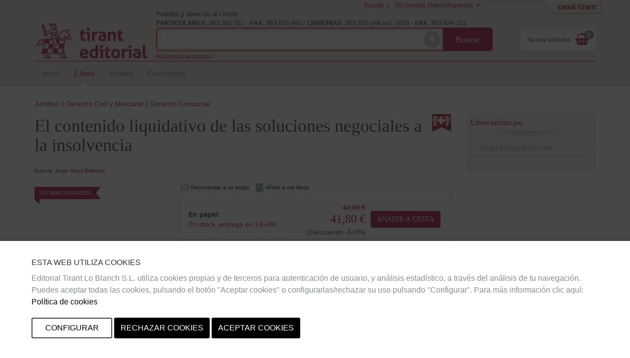

--- FILE ---
content_type: text/html;charset=ISO-8859-1
request_url: https://editorial.tirant.com/es/libro/el-contenido-liquidativo-de-las-soluciones-negociales-a-la-insolvencia-jorge-moya-ballester-9788411696258
body_size: 22059
content:
 





















 






















<!DOCTYPE html>
<html>
 <head>
  


  <title>El contenido liquidativo de las soluciones negociales a la insolvenciaEditorial Tirant Lo Blanch - Editorial Tirant Lo Blanch</title>


  <meta name="viewport" content="width=device-width, initial-scale=1">
  <meta http-equiv="Content-Type" content="text/html; charset=iso-8859-1">
  <meta name="verify-v1" content="cSlSOo64NdzFhdvF5bdymVii4AH8MAf/8AiLEokGpIc=" />
  <script crossorigin="anonymous" src="https://polyfill.io/v3/polyfill.min.js?features=es6" type="5791b7ba64dabdb66946cbb1-text/javascript"></script>
  <meta name="title" content='El contenido liquidativo de las soluciones negociales a la insolvenciaEditorial Tirant Lo Blanch - Editorial Tirant Lo Blanch'>
<meta name="DC.Title" CONTENT='El contenido liquidativo de las soluciones negociales a la insolvenciaEditorial Tirant Lo Blanch - Editorial Tirant Lo Blanch'>
<meta name="DC.Creator.CorporateName" Content="Tirant Lo Blanch">
<meta name="DC.Creator.CorporateName.Address" Content="tlb@tirant.es">
<meta name="keywords" content="negociales,insolvencia,concursal">
<meta name="description" content="El objeto del presente trabajo no es otro que analizar el contenido legalmente aceptado de las soluciones negociales a la insolvencia, tanto en el ámbito del concurso de acreedores, como en el ámbito de los planes de reestructuración. De este modo se pretende analizar la prohibición de incorporar ac">

  <meta name="facebook-domain-verification" content="c8rm9r0mevaexqnip36uqh5lwmu9zq" />



  <!-- 

	<link href="/es/css_ed/tirant-bootstrap.css?14.1.7" rel="stylesheet" type="text/css" />

 -->
  <!-- 

	<link href="/es/css_ed/tirant.css?14.1.7" rel="stylesheet" type="text/css" />

 -->

  <!-- Nuevo Bootstrap -->
  <!-- 

	<link href="/es/css/bootstrap.min.css?14.1.7" rel="stylesheet" type="text/css" />

 -->
  

	<link href="/es/css_ed/styles.css?14.1.7" rel="stylesheet" type="text/css" />



  

  <!-- 

	<link href="/es/css/custom-theme/jquery-ui-1.8.13.custom.css?14.1.7" rel="stylesheet" type="text/css" />

 -->
  
  
  

	<link href="/es/css/jstree/themes/proton/style_ed.css?14.1.7" rel="stylesheet" type="text/css" />


  

	<link href="/es/css/vuejs/vue-loading.css?14.1.7" rel="stylesheet" type="text/css" />


  <style type="text/css">

	

 </style>
 <link rel="shortcut icon" href='/es/images_ed/favicon.ico' type="image/x-icon" >
 <link href="https://fonts.googleapis.com/css?family=Open+Sans|Raleway:400,600,700,800" rel="stylesheet">
  
  
	<script type="5791b7ba64dabdb66946cbb1-text/javascript" src="/es/js/tirant_cas.js?14.1.7"></script>

  
  
  

  <!-- Ie HTML5 shim, for IE6-8 support of HTML elements -->
  <!--[if lt IE 9]>
	<script type="text/javascript" src="/es/js/html5.js?14.1.7"></script>

  <![endif]-->

  <!-- Jquery del que dependen los js de Bootstrap 3 -->
  <!-- <script type="text/javascript" src="/es/js/jquery-3.2.1.slim.min.js?14.1.7"></script>
 -->
  <!-- <script type="text/javascript" src="/es/js/jquery-1.5.1.min.js?14.1.7"></script>
 -->
  <script type="5791b7ba64dabdb66946cbb1-text/javascript" src="/es/js/jquery-1.12.3.min.js?14.1.7"></script>


  <script type="5791b7ba64dabdb66946cbb1-text/javascript" src="/es/js/jquery-ui-1.12.1.custom.min.js?14.1.7"></script>


  <script type="5791b7ba64dabdb66946cbb1-text/javascript" src="/es/js/jstree.min.js?14.1.7"></script>

  <script type="5791b7ba64dabdb66946cbb1-text/javascript" src="/es/js/jquery.placeholder.min.js?14.1.7"></script>


  <!-- Elementos de jquery de bootstrap -->
  <script type="5791b7ba64dabdb66946cbb1-text/javascript" src="/es/js/bootstrap.min.js?14.1.7"></script>


  <script type="5791b7ba64dabdb66946cbb1-text/javascript" src="/es/js/citeproc.js?14.1.7"></script>

  <script type="5791b7ba64dabdb66946cbb1-text/javascript" src="/es/js/tirant-citeproc.js?14.1.7"></script>


  <!-- Llamada para que cargue el Respond.js -->
  <script type="5791b7ba64dabdb66946cbb1-text/javascript" src="/es/js/respond.min.js?14.1.7"></script>


  
    <script type="5791b7ba64dabdb66946cbb1-text/javascript" src="/es/js/jquery.simpleTabs.js?14.1.7"></script>

  
  
    <script type="5791b7ba64dabdb66946cbb1-text/javascript" src="/es/js/jquery.toggleChildren.js?14.1.7"></script>

  
  

  
    <script type="5791b7ba64dabdb66946cbb1-text/javascript" src="/es/js/jquery.simpleAjaxSubmit.js?14.1.7"></script>

  
  
    <script type="5791b7ba64dabdb66946cbb1-text/javascript" src="/es/js/jquery.validate.min.js?14.1.7"></script>

  
  
    <script type="5791b7ba64dabdb66946cbb1-text/javascript" src="/es/js/jquery.iframetabs.js?14.1.7"></script>

  
  <script type="5791b7ba64dabdb66946cbb1-text/javascript" src="/es/js/scripts.js?14.1.7"></script>

	<script type="5791b7ba64dabdb66946cbb1-text/javascript" src="/es/js/jquery.rating.pack.js?14.1.7"></script>

  <script type="5791b7ba64dabdb66946cbb1-text/javascript" src="/es/js/application.js?14.1.7"></script>

  <script type="5791b7ba64dabdb66946cbb1-text/javascript" src="/es/js/vuejs/vue.js?14.1.7"></script>

  <script type="5791b7ba64dabdb66946cbb1-text/javascript" src="/es/js/vuejs/vue-loading-overlay.js?14.1.7"></script>

  <script type="5791b7ba64dabdb66946cbb1-text/javascript" src="/es/js/vuejs/vue-currency-filter.iife.js?14.1.7"></script>

  
  <script src="https://cdn.tirant.com/voice/tirant-speech-1.0.min.js" type="5791b7ba64dabdb66946cbb1-text/javascript"></script>
  <script src="https://cdn.tirant.com/cookieconsent/cookieconsent-1.4.0.min.js" type="5791b7ba64dabdb66946cbb1-text/javascript"></script>
  <script type="5791b7ba64dabdb66946cbb1-text/javascript" src="/es/js/speech_buttons.js?14.1.7"></script>

  <script type="5791b7ba64dabdb66946cbb1-text/javascript" src="/es/js/jquery.cookie.js?14.1.7"></script>


  <script src="https://www.google.com/recaptcha/api.js" type="5791b7ba64dabdb66946cbb1-text/javascript"></script>

  <script type="5791b7ba64dabdb66946cbb1-text/javascript">
    


      








      var SPEECH_RECOGNITION_HOST = 'wss://es-speech.tirant.com';
      








      var SPEECH_RECOGNITION_PORT = 443;

	$.ajaxSetup({
		'beforeSend' : function(xhr) {
			try{
				xhr.overrideMimeType('text/html; charset=iso-8859-1');
			}
			catch(e){}
	}});
  </script>
  <script type="5791b7ba64dabdb66946cbb1-text/javascript">

	function reloadResume(action, titulo, isbn, type, quant, precio){
   	$('div.resumenajax').load('/es/resumen_login.jsp');
    $('div.carritoajax').load('/es/carrito.jsp', function (response, status, xhr) {
			var totalCarrito = parseFloat($('#js_totalCarrito').text());
			
		});
	}

	function changeArticuloCantidadResume(isbn, type, quant, precio){
		var url="/es/servlet/insertAtCart?ref="+isbn+"&type="+type+"&cantidad="+quant;
		$.ajax({
      type: "GET",
      dataType: "json",
      url:url,
      success: function (data) {
				$('.resumen_total').html('&nbsp;&nbsp;&nbsp;').addClass('working');
				reloadResume('change_quantity','',isbn, type, quant, precio);
      }
    });
	}

	function deleteFromResume(isbn,type,titulo){
			var url="/es/servlet/DeleteFromCart?ref="+isbn+"&type="+type+"&cmd=deleteFromCart";
			$.ajax({
	      type: "GET",
	      dataType: "json",
	      url:url,
	      success: function (data) {
					$('.resumen_total').html('&nbsp;&nbsp;&nbsp;').addClass('working');
					reloadResume('delete', titulo, isbn, type, 0, '');
	      }
	    });
	}
</script>

  <script type="5791b7ba64dabdb66946cbb1-text/javascript">

	function reloadCarrito(action, isbn, titulo, precio, type, quantity) {
		$('div.resumenajax').load('/es/resumen_login.jsp');
		$('div.carritoajax').load('/es/carrito.jsp', function(response,status,xhr){
			var totalCarrito = parseFloat($('#js_totalCarrito').text());
			if(status=='success'){
				showCarritoResumen(titulo);
				
			}
		});
	}

	function addToCarrito(isbn, url, titulo, precio, precioPdf, precioPack) {
		$("#insertAtCarrito").hide();
		var source = "ted";
		var sessionId = "null";
		var userId = null;
		const params = new URLSearchParams(url);
		const type = params.get('type') || '0';

		if ((typeof(userId) === 'undefined') || (userId == null)) {
			userId = '';
		}

		switch (type) {
			case '1':
				precio = precioPdf;
				break;
			case '2':
				precio = precioPack;
				break;
			default:
				break;
		}

		$.ajax({
			type: "GET",
			dataType: "json",
			url: url,
			success: function (data) {
				if (data.status == 'ok') {
					reloadCarrito('add', isbn, titulo, precio, type, 1);
				} else if (data.has_stock != null && data.has_stock == false) {
					$("#insertAtCarrito").html(data.errors[0].msg_error).show();
				} else {
					$("#insertAtCarrito").html(data.errors).show();
				}
			}
		});
	}

	function changeArticuloCantidad(isbn, type, quant, precio){
		var url="/es/servlet/insertAtCart?ref="+isbn+"&type="+type+"&cantidad="+quant;
		$.ajax({
      type: "GET",
      dataType: "json",
      url:url,
      success: function (data) {
				$('.resumen_total').html('&nbsp;&nbsp;&nbsp;').addClass('working');
				reloadCarrito('change_quantity', isbn, '', precio, type, quant)
      }
    });
	}

	function deleteFromCart(isbn,type,titulo){
			var url="/es/servlet/insertAtCart?ref="+isbn+"&type="+type+"&cantidad=0";
			$.ajax({
	      type: "GET",
	      dataType: "json",
	      url:url,
	      success: function (data) {
					$('.resumen_total').html('&nbsp;&nbsp;&nbsp;').addClass('working');
					reloadCarrito('delete', isbn, '', 0, type, 0);
	      }
	    });
	}

  function showCarritoResumen(titulo){
    if($('#total_carrito')[0] != undefined){
      if (isScrolledIntoView($(".cestaContainer").get(0))){
        $('.carritoContainer').find('.dropdown-menu').first().slideDown(1200);
        setTimeout(function(){ $('.carritoContainer').find('.dropdown-menu').first().slideUp(1200); }, 4000);
      }
      else if (typeof(titulo) != "undefined"){
        $("#carrito_notification").find("h4").html(titulo);
        $("#carrito_notification").fadeIn("fast");
        setTimeout(function(){ $("#carrito_notification").fadeOut("fast"); }, 4000);
      }
    }
  }
</script>

 </head>
 
 <body class="">

 




















<!-- Google Tag Manager (noscript) -->


<!-- End Google Tag Manager (noscript) -->


<div class="navbar navbar-default topbar" role="navigation" >

	<div class="container">
		 





















		<div class="canalwrapper hidden-xs">
			<div id="canaltirant" class="canaltirant">
				<ul class="list-inline">
					
					<li><a target="_blank" href="https://editorial.tirant.com/br/">Tirant Brasil</a></li>
					
					
					
					<li><a target="_blank" href="https://libreria.tirant.com/es">Libreria Tirant</a></li>
					
					
					<li><a target="_blank" href="https://editorial.tirant.com/mex/">Tirant M&eacute;xico</a></li>
					
					
					<li><a target="_blank" href="https://editorial.tirant.com/cl/">Tirant Chile</a></li>
					
					
					<li><a target="_blank" href="https://editorial.tirant.com/co/">Tirant Colombia</a></li>
					
					
						<li><a target="_blank" href="https://editorial.tirant.com/cr/">Tirant Costa Rica</a></li>
					
					
						<li><a target="_blank" href="https://editorial.tirant.com/pe/">Tirant Per&uacute;</a></li>
					
					<li><a target="_blank" href="https://prime.tirant.com/es">Tirant Prime</a></li>
					<li><a target="_blank" href="https://prime.tirant.com/mx">Tirant Prime Mex</a></li>
					<li><a target="_blank" href="https://formacion.tirant.com">Tirant Formaci&oacute;n</a></li>
					<li><a target="_blank" href="https://www.tirantasesores.com">Tirant Asesores</a></li>
					<li><a target="_blank" href="https://notariado.tirant.com">Tirant Notarios</a></li>
					<li><a target="_blank" href="https://propiedadhorizontal.tirant.com/tph/ ">Tirant P.Horizontal</a></li>
					<li><a target="_blank" href="https://biblioteca.tirant.com">Biblioteca Virtual</a></li>
					<li><a target="_blank" href="https://www.tirant.com">Tirant Corporativa</a></li>
					<li><a target="_blank" href="https://latam.tirantonline.com">Tirant Online Latam</a></li>
					<li><a target="_blank" href="https://formacion.tirant.com.mx/">Formaci&oacute;n M&eacute;xico</a></li>
					<li><a target="_blank" href="https://formacao.tirant.com/">Formaci&oacute;n Brasil</a></li>
					<li><a target="_blank" href="https://biblioteca.tirant.com/br">Bibl. Virtual Brasil</a></li>
				</ul>
				<a id="abrecanal" class="opencanal" alt="Canal Tirant" href="#">Abrir/Cerrar Canal Tirant</a>
			</div>
		</div>

		<div class="dropdown usermenu">
			<a  class="hidden-xs"  title="Ayuda"  href="https://editorial.tirant.com/es/ayuda"  >Ayuda&nbsp; | &nbsp;</a>

			<a href="#" class="dropdown-toggle" data-toggle="dropdown">
				<i class="fa fa-user fa-2x fa-fw visible-xs-block"></i>
				<span class="hidden-xs">
				
				
				Mi cuenta (Identif&iacute;quese)
				
				</span>
				<span class="caret hidden-xs"></span>
			</a>
				<ul class="dropdown-menu">
				
				
				<div class="not_logged container-fluid">
					<div class="row">
						<div class="col-md-6">
							<div class="block_notlogged box_round_back_dark">
								<h4 class="title"><strong>Acceder:</strong></h4>
								<form action='/es/servlet/Login' method="POST" name="daForm" class="formPpal">
									<div class="form-group">
										<label for="login" class="sr-only">E-MAIL</label>
										<input type="text" id="login" placeholder="email" class="form-control input-sm" name="login" maxlength="70" value=''>
									</div>
									<div class="form-group">
										<label for="password" class="sr-only">CONTRASE&Ntilde;A</label>
										<input type="password" name="password" placeholder="password" class="form-control input-sm" id="password" maxlength="15">
									</div>
									<div class="checkbox">
								    <label>
								      <input type="checkbox" name="recuerdame" id="recuerdame">recu&eacute;rdame
								    </label>
								  </div>

									<p><input type="submit" border="0" name="Enviar datos"  alt="Enviar" class="btn btn-primary btn-block btn_txt_upper" value='Acceder'></p>

									<p class="help-block"><h6><a  href="/es/ForgotPassword"  >&#191;Olvidaste tu password o no has recibido email de confirmaci&oacute;n&#63;</a></h6></p>

									<div class="hrstrike">O</div>

									<div class="form-group">
									

<div>Iniciar sesi&oacute;n con</div>
<div class="oauth2">
  <a  class="btn"  href="https://editorial.tirant.com/es/oauth2/login/google"  >
<img hspace=""   border="" class="oauth2_button_icon" align="" valign="" alt="Google" title=""  name=""  src="/es/images/oauth2/google.png"  usemap="" />
Google</a>
  <a  class="btn"  href="https://editorial.tirant.com/es/oauth2/login/facebook"  >
<img hspace=""   border="" class="oauth2_button_icon" align="" valign="" alt="Facebook" title=""  name=""  src="/es/images/oauth2/facebook.png"  usemap="" />
Facebook</a>
</div>

									</div>

								</form>
							</div>
						</div>
						<div class="col-md-6">
							<div class="block_notlogged">
								<h4 class="title"><strong>Registrarse:</strong></h4>
								<p class="txt_sutil">&iquest;A&uacute;n no tienes una cuenta? Crea una ahora y accede a tus listas favoritas, tu hist&oacute;rico de cuentas y muchas m&aacute;s cosas...</p><br>
								<p class="text-center"><a  class="btn btn-default btn_txt_upper"  href="/es/login2.jsp"  >Crear cuenta</a></p>
								<div class="hrstrike">O BIEN</div>

								


<div class="oauth2 col-md-12">
  <a  class="btn full-width"  href="https://editorial.tirant.com/es/oauth2/login/google"  >
<img hspace=""   border="" class="oauth2_button_icon" align="" valign="" alt="Google" title=""  name=""  src="/es/images/oauth2/google.png"  usemap="" />
Continuar con Google</a>
</div>
<div class="oauth2 col-md-12">
  <a  class="btn full-width"  href="https://editorial.tirant.com/es/oauth2/login/facebook"  >
<img hspace=""   border="" class="oauth2_button_icon" align="" valign="" alt="Facebook" title=""  name=""  src="/es/images/oauth2/facebook.png"  usemap="" />
Continuar con Facebook</a>
</div>

							</div>
						</div>
					</div>
				</div>
				
			</ul>
		</div>
		
			<div class="cestaContainer dropdown carritoajax"></div>
		
		<div class="navbar-header">
			<button type="button" class="navbar-toggle collapsed" data-toggle="collapse" data-target="#header-collapse" aria-expanded="false">
			<span class="sr-only">Toggle navigation</span>
			<span class="icon-bar"></span>
			<span class="icon-bar"></span>
			<span class="icon-bar"></span>
			</button>
			<a  class="navbar-brand logo"  href="https://editorial.tirant.com/es/"  >
			
<img hspace=""   border="" class="" align="" valign="" alt="Inicio" title=""  name=""  src="/es/images_ed/logo.png"  usemap="" />

			</a>
			<div class="navbar-left">
				<p class="infoheader hidden-xs">Pedidos y atenci&oacute;n al cliente<br/>
					<strong>PARTICULARES</strong>: 963 392 051 - <strong>FAX</strong>: 963 615 480 / <strong>LIBRER&Iacute;AS</strong>: 963 610 048 ext. 1005 - <strong>FAX</strong>: 963 694 151
				</p>
				<form method="get" class="buscadorppal" id="buscadorppal" role="search" action="https://editorial.tirant.com/es/servlet/genSearch">
					<div class="input-group input-group-lg">
						<span class="input-group-addon searchDecor"></span>
						<div id="voicedetect">
							<input type="text" id="busqueda" class="form-control" name="busqueda" maxlength="140">
							<a class="circlebtnBars speech-recognition-button" data-input-id="busqueda" data-callback="submitSearchForm" id="micro">
								<div class="bar"></div>
								<div class="bar"></div>
								<div class="bar"></div>
								<i class="fa fa-microphone"></i>
							</a>
						</div>
						<span class="input-group-btn">
							<button class="btn btn-default btn-lg" type="submit">Buscar</button>
						</span>
					</div>
				</form>
				<a  class="hidden-xs"  alt="B&uacute;squeda avanzada"  href="https://editorial.tirant.com/es/advSearch"  ><small>B&uacute;squeda avanzada</small></a>
			</div>
		</div>
		<!-- Collect the nav links, forms, and other content for toggling -->
		<div class="collapse navbar-collapse" id="header-collapse">
			<div class="row">
				<div class="col-md-12 col-xs-12">
					 






































































  	<ul class="nav navbar-nav nav-ppal">
		<li>
      <a  href="https://editorial.tirant.com/es/"  >Inicio</a>
    </li>
		
    <li>
      <a  class="active_section"  href="https://editorial.tirant.com/es/libros"  >Libros</a>
		</li>
		
		
    
      
      <li>
        <a  class=""  href="https://editorial.tirant.com/es/ebooks"  >Ebooks</a>
      </li>
    
		
		
			
				<li>
					<a  class=""  href="https://editorial.tirant.com/es/colecciones"  >Colecciones</a>
				</li>
			
		
	</ul>
	






    


	
		





		





	
	

				</div>
			</div>
		</div>
	</div>
</div>
	<script type="5791b7ba64dabdb66946cbb1-text/javascript">

		function submitSearchForm() {
			$('form#buscadorppal').submit();
		}

		$(document).ready(function() {
			setupSpeechRecognitionButtons();
		});

		setupCookieConsent(['essentials','analytics','chat'], 'es')
	</script>


<div class="detalle-libro container under-topbar">
	<div id="insertAtCarrito" class="alert alert-danger row" style="display:none;"></div>
	<div class="row">
		<div class="col-md-12">
			
		</div>
	</div>
	<div class="row">
		<div class="col-md-12">
			
	<ul class='migadepan list-unstyled'><li><a href='https://editorial.tirant.com/es/libros/juridico'>Jurídico</a></li><li><a href='https://editorial.tirant.com/es/libros/juridico/derecho-civil-y-mercantil'>Derecho Civil y Mercantil</a></li><li><a href='https://editorial.tirant.com/es/libros/juridico/derecho-civil-y-mercantil/derecho-concursal'>Derecho Concursal</a></li></ul>

		</div>
	</div>
	<div class="row">
		<div class="col-md-12 col-sm-12">
			
		</div>
		<div class="col-md-9">
			<div class="row">
				<div class="col-md-12">
					
	
		






  

  
  	
			<a  class="pull-right"  title="acceda a mispromociones"  href="/es/mispromociones"  >
<img hspace=""   border="0" class="" align="" valign="" alt="Promociones exclusivas para clientes" title="acceda a mispromociones"  name=""  src="/es/images_ed/promo_icon.png"  usemap="" />
</a>
		
  



	
	<h1 class="title">El contenido liquidativo de las soluciones negociales a la insolvencia</h1>
	<div id="autores">
		<div class="authors autores toggleChildrenDisplay">
			










	
	 
				<br><span>Autor/a: </span>
				
			                    <span class="autor"><a  href="/es/autorList/jorge-moya-ballester-102388"  >Jorge Moya Ballester</a></span>
			                
	<br>
		

			
		</div>
		<div class="authors autores toggleChildrenHidden" style="display: none;">
			










	
	 
				<br><span>Autor/a: </span>
				
			                    <span class="autor"><a  href="/es/autorList/jorge-moya-ballester-102388"  >Jorge Moya Ballester</a></span>
			                
	<br>
		
 <a class="toggleChildren btn btn-default btn-xs" role="button" href="#">ver menos</a>
		</div>
	</div>

				</div>
			</div>
			<div class="row row-detalle-libro">
				<div class="col-md-4 col-sm-4">
					
	<div class="portadaIssuu">
		












	
		
		
			






<c:set var="isbn13" value='9788411696258' />
<c:set var="ambito" value='ESP' />
<c:set var="stock" value='4' />


  




  <div id="stock_range" class="stock_ribbon" hidden>
    <span>
      &Uacute;ltimas unidades
    </span>
  </div>










  <div id="stock_time_message" class="stock_ribbon" hidden>
    <span>
      Pocas unidades
    </span>
  </div>






		
	
	

		
				
					
					
	 					




	<iframe allowfullscreen allow="fullscreen" style="border:none;width:100%;height:326px;" src="//e.issuu.com/embed.html?d=43912421399ba9f2ab16e7ba94de62de&hideIssuuLogo=true&hideShareButton=true&pageLayout=singlePage&u=tirantloblanch"></iframe>


					
				
		
    






	</div>
	<div class="text-center m-3">
		
	</div>
	<div class="book-data hidden-xs">
		<dl class="dl-horizontal">
			
			<dt>
					<span class="book-data-item-title">Fecha publicaci&oacute;n:</span>
			</dt>
			<dd>
					<span class="date fecha-publicacion">24/10/2023</span>
			</dd>
			
			<dt>
				<span class="book-data-item-title">Editorial:</span>
			</dt>
			<dd>
				<span class="editorial">Editorial Tirant Lo Blanch</span>
			</dd>
			<dt>
				<span class="book-data-item-title">Colecci&oacute;n:</span>
			</dt>
			<dd>
				<span class="editorial"><a  href="/es/index2col?col=2708&beg=0&"  >Concursal</a></span>

				<p>1&ordf; Edici&oacute;n / 400 p&aacute;gs. / Rústica / Castellano / Libro</p>
			</dd>
			<dt>
				<span class="book-data-item-title">Isbn Papel:</span>
			</dt>
			<dd>
				<span class="isbn imprint">9788411696258 </span>
			</dd>
			

			<dt>
				<span class="book-data-item-title">Isbn Ebook:</span>
			</dt>
			<dd>
				<span class="isbn imprint">9788411696265 </span>
			</dd>
			
			
			
		</dl>
		<hr />
		
		
			








	
	
	
	
	<div class="book-data-promo">
		<div class="row">
			<div class="col-md-2">		
				<a  title="acceda a mispromociones"  href="/es/mispromociones"  >
<img hspace=""   border="0" class="" align="" valign="" alt="Promociones exclusivas para clientes" title="acceda a mispromociones"  name=""  src="/es/images_ed/promo_icon.png"  usemap="" />
</a>
			</div>
			<div class="col-md-10">
				<p>Por la compra de este libro en <b>papel</b> tendr&aacute; acceso a las siguientes promociones (CÓDIGO PROMOCIONAL INCLUÍDO EN EL INTERIOR DEL LIBRO):</p>
			
				<ul>
					
						
						  
						    
						    <li style="list-style-type:square;"><b>Lectura gratis en la nube</b>.</li>
						  
										 
							
						
					
				</ul>
			</div>
		</div>
		<div style="font-size:0.65em;font-weight:bold">
			Para acceder a
			<a  title="mispromociones"  href="/es/mispromociones"  >esta secci&oacute;n</a>
			es indispensable la utilizaci&oacute;n de un c&oacute;digo promocional que el cliente podr&aacute; encontrar dentro del libro que haya adquirido o por cualquier promoci&oacute;n que realice la editorial.
		</div>
		
	</div>
	



		
	</div>

				</div>
				<div class="col-md-8 col-sm-8">
						
	<div class="botonera_detalle_libro">
		



















<script type="5791b7ba64dabdb66946cbb1-text/javascript" src="https://ws.sharethis.com/button/buttons.js"></script>
<!-- script type="text/javascript">var switchTo5x=true;</script -->



<span  class='st_sharethis' displayText='Compartir' st_title='El contenido liquidativo de las soluciones negociales a la insolvencia' st_summary='El contenido liquidativo de las soluciones negociales a la insolvenciaEditorial Tirant Lo Blanch - Editorial Tirant Lo Blanch' ></span>


		



	<span class="boton_detalle recomendar">
		<a url="/es/enviar_amigo?articulo=9788411696258" id="recomendarLauncher">
		    Recomendar a un amigo
		</a>
	</span>
	




































<div class="modal fade" id="recomendarAmigo" tabindex="-1" role="dialog" aria-labelledby="myModalLabel" aria-hidden="true">
  <div class="modal-dialog">
    <div class="modal-content">
      <div class="modal-header">
        <button type="button" class="close" data-dismiss="modal" aria-label="Close"><span aria-hidden="true">&times;</span></button>
        <h4 class="modal-title" id="myModalLabel">Recomendar a un amigo</h4>
      </div>
      <div class="modal-body">
          
      </div>
      <div class="modal-footer">
        
            <button type="button" class="btn btn-default "
                id="" ref="" data-dismiss="modal">
                Cerrar
            </button>
        
        
      </div>
    </div>
  </div>
</div>





		<span class="boton_detalle add_mislibros">
			<a id="addmislibrosLauncher">
				A&ntilde;adir a mis libros
			</a>
		</span>
		




































<div class="modal fade" id="addmislibros" tabindex="-1" role="dialog" aria-labelledby="myModalLabel" aria-hidden="true">
  <div class="modal-dialog">
    <div class="modal-content">
      <div class="modal-header">
        <button type="button" class="close" data-dismiss="modal" aria-label="Close"><span aria-hidden="true">&times;</span></button>
        <h4 class="modal-title" id="myModalLabel">A&ntilde;adir a mis libros</h4>
      </div>
      <div class="modal-body">
          
			<iframe frameborder="0" src="/es/addmislibros?isbn=9788411696258&seccion=libros&from=masinfo&afterLogin=null"></iframe>
		
      </div>
      <div class="modal-footer">
        
            <button type="button" class="btn btn-default "
                id="" ref="" data-dismiss="modal">
                Cerrar
            </button>
        
        
      </div>
    </div>
  </div>
</div>


	</div>

	
		
		
			<div class="book-prices panel panel-default">
				<div class="panel-body">
					<table>
						
						
						
						
						
							






























			
			
			
			
			
			
			
			
			
			
			
			
			
			
			
				
			



							
























 
	<tr>
		<td width="50%">
      
			    <strong>En papel:</strong><br/>
      
            







				<a  target="_blank"  href="/es/ayuda#disponibilidad"  >
					En stock, entrega en 24-48h

				</a>
			
	

        </td>
		<td width="40%" style="text-align:right;" nowrap="nowrap">

					
					
						<span class="pEuroAntes price"><strike>




44,00 
&euro;
</strike></span>
						<span class="pEuro price" >




41,80 
&euro;
</span>
						<span>(Descuento -5.0%)</span>
					
        </td>
			  <td>
          







          







          
            
              
          			
                  








<button class="btn btn-primary btnComprarPpal" onclick="if (!window.__cfRLUnblockHandlers) return false; addToCarrito('9788411696258', '/es/servlet/InsertAtCart?ref=9788411696258&cmd=InsertAtCart&type=&source=89', 'El contenido liquidativo de las soluciones negociales a la insolvencia', '44.0', '27.0', '0.0');" data-cf-modified-5791b7ba64dabdb66946cbb1-="">A&ntilde;adir a cesta</button>


                
          			
          		
            
          
        </td>
    </tr>
    
    <tr>
    












	
	
	
	


    </tr>
    
        
        <tr><td colspan="3">
                <div id="RecogidaTienda">
                    <a style="cursor: pointer;" id="recogidatiendaLauncher">
                        Consultar disponibilidad en tiendas
                    </a>
                    




































<div class="modal fade" id="disponibilidadRtiendaDiv" tabindex="-1" role="dialog" aria-labelledby="myModalLabel" aria-hidden="true">
  <div class="modal-dialog">
    <div class="modal-content">
      <div class="modal-header">
        <button type="button" class="close" data-dismiss="modal" aria-label="Close"><span aria-hidden="true">&times;</span></button>
        <h4 class="modal-title" id="myModalLabel">Consultar disponibilidad en tiendas</h4>
      </div>
      <div class="modal-body">
          
                        <p>Los plazos estimados son para pedidos realizados antes de las 14:00h del viernes (salvo error o situaciones especiales: festivos, inventarios,etc).</p>
                        <ul class="list-group">
                        










				
				
				
				
                          <li class="list-group-item">
                            <h4 class="list-group-item-heading">Tienda: &nbsp;Artes Gr&aacute;ficas 14, 46010 Valencia</h4>
                            <b>Tel&eacute;fono</b>:&nbsp;963 610 048</br>
                            <b>Plazo de recogida</b>:&nbsp;24h
                          </li>
                        
			
				
				
				
				
                          <li class="list-group-item">
                            <h4 class="list-group-item-heading">Tienda: &nbsp;Grabador Esteve, 5 , 46004 Valencia</h4>
                            <b>Tel&eacute;fono</b>:&nbsp;963 749 840</br>
                            <b>Plazo de recogida</b>:&nbsp;24h
                          </li>
                        
			
				
				
				
				
                          <li class="list-group-item">
                            <h4 class="list-group-item-heading">Tienda: &nbsp;Ciudad de la Justicia, Avda. Profesor L&oacute;pez Piñero, 14, 46013 Valencia</h4>
                            <b>Tel&eacute;fono</b>:&nbsp;96 350 40 47</br>
                            <b>Plazo de recogida</b>:&nbsp;24h
                          </li>
                        
			
				
				
				
				
                          <li class="list-group-item">
                            <h4 class="list-group-item-heading">Tienda: &nbsp;Ram&oacute;n Llull, 31 , 46021 Valencia</h4>
                            <b>Tel&eacute;fono</b>:&nbsp;963 890 261</br>
                            <b>Plazo de recogida</b>:&nbsp;48h
                          </li>
                        
			
		
 

                        </ul>
                        
                        <div id="mapa" class="mapa">
                            <iframe src="" width="320" height="240"></iframe>
                        </div>
                    
      </div>
      <div class="modal-footer">
        
            <button type="button" class="btn btn-default "
                id="" ref="" data-dismiss="modal">
                Cerrar
            </button>
        
        
      </div>
    </div>
  </div>
</div>


                </div>
            </td>
        </tr>
        
    
 
 <script type="5791b7ba64dabdb66946cbb1-text/javascript">
 $("#recogidatiendaLauncher").on('click',function(){
     $("#mapa").find("iframe").attr("src","https://www.google.com/maps/d/embed?mid=1lpQLSEMKPCdduW-93So7S5y2uBo");
 });
 </script>



							


































			
			
			
			
			
			
			
			
			
			
			
			
			
			
			
				<tr>
			<td>
				<span class="titulopdf">
					<strong>Libro electr&oacute;nico*:</strong><br>
					






	
<img hspace=""   border="" class="" align="" valign="" alt="Disponible en versi&oacute;n pdf drm" title="Disponible en versi&oacute;n pdf drm"  name=""  src="/es/images/pdf_icon.png"  usemap="" />

 


	
<img hspace=""   border="" class="" align="" valign="" alt="Disponible en versi&oacute;n epub" title="Disponible en versi&oacute;n epub"  name=""  src="/es/images/epub_icon.png"  usemap="" />

 

	
<img hspace=""   border="" class="" align="" valign="" alt="Disponible lectura nube" title="Disponible lectura nube"  name=""  src="/es/images/ndl_icon.png"  usemap="" />

 
				</span>
			</td>
			<td width="40%" style="text-align:right;" nowrap="nowrap">
				
					
						
							
							
								<span class="pEuro  ">




27,00 
&euro;
</span>
							
						
					
					
				
			</td>

			
				







				<td>
					
						








<button class="btn btn-default btnComprarSec" onclick="if (!window.__cfRLUnblockHandlers) return false; addToCarrito('9788411696258', '/es/servlet/InsertAtCart?ref=9788411696258&cmd=InsertAtCart&type=1&source=89', 'El contenido liquidativo de las soluciones negociales a la insolvencia', '44.0', '27.0', '0.0');" data-cf-modified-5791b7ba64dabdb66946cbb1-="">A&ntilde;adir a cesta</button>


					
					
				</td>
			
		</tr>
		
		

		
			




						
						




























			
			
			
			
			
			
			
			
			
			
			
			
			
			
			
				
			



						




























			
			
			
			
			
			
			
			
			
			
			
			
			
			
			
				
			



						
	<tr>
		<td colspan="3">
			<span class="adobe-legend help-block">
				

<strong>*Para visualizar los libros electr&oacute;nicos debe tener instalado <a target="_blank" href="http://www.adobe.com/es/solutions/ebook/digital-editions/download.html" >Adobe Digital Edition</a> en su equipo.</strong> Para conocer m&aacute;s pulse <a  href="/es/FaqPDF.jsp"  >aqu&iacute;.</a>
			</span>	
		</td>
	</tr>
		
		
						
 


























						




					</table>

					
 

				</div>
			</div>
		
	

	<div id="bookmiscSinopsisValoraciones" class="book-misc tabcontainer">
		<ul class="nav nav-tabs" role="tablist">
			
			
				<li role="presentation" class="active"><a href="#sinopsis" aria-controls="sinopsis" role="tab" data-toggle="tab">Notas de edici&oacute;n</a></li>
				
					
						<li role="presentation"><a href="#indice" aria-controls="indice" role="tab" data-toggle="tab">&iacute;ndice</a></li>
					
					
				
			
			<li role="presentation"><a href="#valoraciones" id="valoracionesTab" aria-controls="valoraciones" role="tab" data-toggle="tab">Comentarios</a></li>
		</ul>
		<div class="tab-content">
				<div id="sinopsis" class="tab-pane fade in active" role="tabpanel">
				<div align="right" valign="middle" class="enlaces-libro">
						




						
						




































<div class="modal fade" id="countriesInfoDialog" tabindex="-1" role="dialog" aria-labelledby="myModalLabel" aria-hidden="true">
  <div class="modal-dialog">
    <div class="modal-content">
      <div class="modal-header">
        <button type="button" class="close" data-dismiss="modal" aria-label="Close"><span aria-hidden="true">&times;</span></button>
        <h4 class="modal-title" id="myModalLabel">Informacion de venta en paises</h4>
      </div>
      <div class="modal-body">
          
						    






<a id="countries"><br/></a>



						
      </div>
      <div class="modal-footer">
        
            <button type="button" class="btn btn-default "
                id="" ref="" data-dismiss="modal">
                Cerrar
            </button>
        
        
      </div>
    </div>
  </div>
</div>


						
						</br></br>
				</div>
				<p class="resenya">
				    
					<p>El objeto del presente trabajo no es otro que analizar el contenido legalmente aceptado de las soluciones negociales a la insolvencia, tanto en el ámbito del concurso de acreedores, como en el ámbito de los planes de reestructuración. De este modo se pretende analizar la prohibición de incorporar acuerdos de carácter liquidativo a estas dos soluciones, estudiando los contornos y los límites de esta prohibición. La nueva normativa sobre planes de reestructuración justifica la ampliación del ámbito de estudio más allá del convenio, puesto que el legislador opta por primar las soluciones convencionales preconcursales a las propiamente concursales, dotándolas de una amplia y novedosa regulación.&nbsp;</p> 
<p>Cabe advertir además que el trabajo presentado se divide en dos partes. La primera se dedica a analizar el concepto y las normas de tramitación tanto del convenio como de los planes de reestructuración, mientras que la segunda se dedica a analizar las soluciones parcialmente liquidativas. Con ello se pretende determinar el perímetro de la prohibición de incorporar soluciones convencionales de carácter liquidativo a la insolvencia y qué contenido sí es aceptado por nuestro ordenamiento en la actualidad.&nbsp;<br> &nbsp;</p>
				</p>
			</div>
			
			
			
				<script id="idIndice" type="text/html"><p>&Iacute;NDICE<br />
Abreviaturas&nbsp;&nbsp; &nbsp;&nbsp;&nbsp; &nbsp;17<br />
Introducci&oacute;n&nbsp;&nbsp; &nbsp;&nbsp;&nbsp; &nbsp;19<br />
PARTE I&nbsp;<br />
LAS SOLUCIONES CONSERVATIVAS EN EL TRLC<br />
Tema 1 El Convenio: antecedentes clases y concepto&nbsp;&nbsp; &nbsp;&nbsp;&nbsp; &nbsp;27<br />
1. Consideraciones introductorias&nbsp;&nbsp; &nbsp;&nbsp;&nbsp; &nbsp;27<br />
2. Antecedentes legislativos&nbsp;&nbsp; &nbsp;&nbsp;&nbsp; &nbsp;28<br />
2.1.&nbsp;&nbsp; &nbsp;Los convenios liquidativos en el derecho hist&oacute;rico&nbsp;&nbsp; &nbsp;&nbsp;&nbsp; &nbsp;28<br />
2.2.&nbsp;&nbsp; &nbsp;El derecho proyectado en el S. XX&nbsp;&nbsp; &nbsp;&nbsp;&nbsp; &nbsp;32<br />
2.3.&nbsp;&nbsp; &nbsp;La Ley de 2003 y sus reformas&nbsp;&nbsp; &nbsp;&nbsp;&nbsp; &nbsp;34<br />
3. Concepto y naturaleza de convenio&nbsp;&nbsp; &nbsp;&nbsp;&nbsp; &nbsp;37<br />
4. El fundamento del convenio&nbsp;&nbsp; &nbsp;&nbsp;&nbsp; &nbsp;42<br />
5. Tipos de convenios por su contenido&nbsp;&nbsp; &nbsp;&nbsp;&nbsp; &nbsp;44<br />
5.1.&nbsp;&nbsp; &nbsp;Consideraciones previas&nbsp;&nbsp; &nbsp;&nbsp;&nbsp; &nbsp;44<br />
5.2.&nbsp;&nbsp; &nbsp;Los convenios de continuaci&oacute;n&nbsp;&nbsp; &nbsp;&nbsp;&nbsp; &nbsp;45<br />
5.3.&nbsp;&nbsp; &nbsp;Los convenios de liquidaci&oacute;n&nbsp;&nbsp; &nbsp;&nbsp;&nbsp; &nbsp;47<br />
5.3.1.&nbsp;&nbsp; &nbsp;Concepto de liquidaci&oacute;n&nbsp;&nbsp; &nbsp;&nbsp;&nbsp; &nbsp;47<br />
5.3.2.&nbsp;&nbsp; &nbsp;Los convenios de liquidaci&oacute;n&nbsp;&nbsp; &nbsp;&nbsp;&nbsp; &nbsp;49<br />
Tema 2 Los planes de reestructuraci&oacute;n&nbsp;&nbsp; &nbsp;&nbsp;&nbsp; &nbsp;53<br />
1. Consideraciones generales&nbsp;&nbsp; &nbsp;&nbsp;&nbsp; &nbsp;53<br />
2. Antecedentes&nbsp;&nbsp; &nbsp;&nbsp;&nbsp; &nbsp;55<br />
3. Concepto de planes de reestructuraci&oacute;n&nbsp;&nbsp; &nbsp;&nbsp;&nbsp; &nbsp;58<br />
3.1.&nbsp;&nbsp; &nbsp;Definici&oacute;n&nbsp;&nbsp; &nbsp;&nbsp;&nbsp; &nbsp;58<br />
3.2.&nbsp;&nbsp; &nbsp;Naturaleza jur&iacute;dica&nbsp;&nbsp; &nbsp;&nbsp;&nbsp; &nbsp;60<br />
4. Clases de planes de reestructuraci&oacute;n&nbsp;&nbsp; &nbsp;&nbsp;&nbsp; &nbsp;63<br />
5. Presupuestos del plan de reestructuraci&oacute;n&nbsp;&nbsp; &nbsp;&nbsp;&nbsp; &nbsp;66<br />
5.1.&nbsp;&nbsp; &nbsp;El Presupuesto subjetivo&nbsp;&nbsp; &nbsp;&nbsp;&nbsp; &nbsp;66<br />
5.2.&nbsp;&nbsp; &nbsp;El Presupuesto objetivo&nbsp;&nbsp; &nbsp;&nbsp;&nbsp; &nbsp;67<br />
5.3.&nbsp;&nbsp; &nbsp;La viabilidad como presupuesto del plan&nbsp;&nbsp; &nbsp;&nbsp;&nbsp; &nbsp;69<br />
Tema 3 La tramitaci&oacute;n del convenio&nbsp;&nbsp; &nbsp;&nbsp;&nbsp; &nbsp;71<br />
1. Consideraciones generales&nbsp;&nbsp; &nbsp;&nbsp;&nbsp; &nbsp;71<br />
2. La eliminaci&oacute;n de la propuesta anticipada de convenio&nbsp;&nbsp; &nbsp;&nbsp;&nbsp; &nbsp;72<br />
3. Presentaci&oacute;n y admisi&oacute;n a tr&aacute;mite&nbsp;&nbsp; &nbsp;&nbsp;&nbsp; &nbsp;73<br />
3.1.&nbsp;&nbsp; &nbsp;Consideraciones previas&nbsp;&nbsp; &nbsp;&nbsp;&nbsp; &nbsp;73<br />
3.2.&nbsp;&nbsp; &nbsp;Legitimaci&oacute;n activa&nbsp;&nbsp; &nbsp;&nbsp;&nbsp; &nbsp;74<br />
3.3.&nbsp;&nbsp; &nbsp;La presentaci&oacute;n de la propuesta&nbsp;&nbsp; &nbsp;&nbsp;&nbsp; &nbsp;76<br />
3.4.&nbsp;&nbsp; &nbsp;La admisi&oacute;n a tr&aacute;mite&nbsp;&nbsp; &nbsp;&nbsp;&nbsp; &nbsp;78<br />
3.5.&nbsp;&nbsp; &nbsp;Evaluaci&oacute;n de la propuesta de convenio&nbsp;&nbsp; &nbsp;&nbsp;&nbsp; &nbsp;80<br />
4. La aceptaci&oacute;n de la propuesta&nbsp;&nbsp; &nbsp;&nbsp;&nbsp; &nbsp;83<br />
4.1.&nbsp;&nbsp; &nbsp;Consideraciones generales&nbsp;&nbsp; &nbsp;&nbsp;&nbsp; &nbsp;83<br />
4.2.&nbsp;&nbsp; &nbsp;La desaparici&oacute;n de la junta de acreedores&nbsp;&nbsp; &nbsp;&nbsp;&nbsp; &nbsp;83<br />
4.3.&nbsp;&nbsp; &nbsp;La adhesi&oacute;n a la propuesta&nbsp;&nbsp; &nbsp;&nbsp;&nbsp; &nbsp;84<br />
4.4.&nbsp;&nbsp; &nbsp;Las mayor&iacute;as necesarias&nbsp;&nbsp; &nbsp;&nbsp;&nbsp; &nbsp;89<br />
5. Tramitaci&oacute;n de la oposici&oacute;n y aprobaci&oacute;n judicial&nbsp;&nbsp; &nbsp;&nbsp;&nbsp; &nbsp;91<br />
5.1.&nbsp;&nbsp; &nbsp;Consideraciones generales&nbsp;&nbsp; &nbsp;&nbsp;&nbsp; &nbsp;91<br />
5.2.&nbsp;&nbsp; &nbsp;Concepto y fundamento&nbsp;&nbsp; &nbsp;&nbsp;&nbsp; &nbsp;92<br />
5.3.&nbsp;&nbsp; &nbsp;Legitimaci&oacute;n&nbsp;&nbsp; &nbsp;&nbsp;&nbsp; &nbsp;94<br />
5.4.&nbsp;&nbsp; &nbsp;Los motivos de oposici&oacute;n&nbsp;&nbsp; &nbsp;&nbsp;&nbsp; &nbsp;95<br />
5.4.1.&nbsp;&nbsp; &nbsp;Los motivos de legalidad&nbsp;&nbsp; &nbsp;&nbsp;&nbsp; &nbsp;96<br />
5.4.2.&nbsp;&nbsp; &nbsp;La inviabilidad econ&oacute;mica&nbsp;&nbsp; &nbsp;&nbsp;&nbsp; &nbsp;98<br />
5.5.&nbsp;&nbsp; &nbsp;Tramitaci&oacute;n de la oposici&oacute;n&nbsp;&nbsp; &nbsp;&nbsp;&nbsp; &nbsp;99<br />
5.5.1.&nbsp;&nbsp; &nbsp;A instancia de parte&nbsp;&nbsp; &nbsp;&nbsp;&nbsp; &nbsp;99<br />
5.5.2.&nbsp;&nbsp; &nbsp;De oficio&nbsp;&nbsp; &nbsp;&nbsp;&nbsp; &nbsp;100<br />
5.6.&nbsp;&nbsp; &nbsp;La aprobaci&oacute;n judicial del convenio&nbsp;&nbsp; &nbsp;&nbsp;&nbsp; &nbsp;101<br />
5.6.1.&nbsp;&nbsp; &nbsp;La sentencia de aprobaci&oacute;n&nbsp;&nbsp; &nbsp;&nbsp;&nbsp; &nbsp;101<br />
5.6.2.&nbsp;&nbsp; &nbsp;La sentencia estimatoria de la oposici&oacute;n&nbsp;&nbsp; &nbsp;&nbsp;&nbsp; &nbsp;103<br />
6. La eficacia del convenio&nbsp;&nbsp; &nbsp;&nbsp;&nbsp; &nbsp;105<br />
7. Ejecuci&oacute;n de aumentos de capital y modificaciones estructurales&nbsp;&nbsp; &nbsp;&nbsp;&nbsp; &nbsp;109<br />
8. El cumplimiento del convenio&nbsp;&nbsp; &nbsp;&nbsp;&nbsp; &nbsp;111<br />
9. La modificaci&oacute;n del convenio&nbsp;&nbsp; &nbsp;&nbsp;&nbsp; &nbsp;112<br />
10. El incumplimiento del convenio&nbsp;&nbsp; &nbsp;&nbsp;&nbsp; &nbsp;114<br />
Tema 4 La tramitaci&oacute;n de los planes de reestructuraci&oacute;n&nbsp;&nbsp; &nbsp;&nbsp;&nbsp; &nbsp;117<br />
1. Consideraciones generales&nbsp;&nbsp; &nbsp;&nbsp;&nbsp; &nbsp;117<br />
2. Elementos formales y el contenido formal del plan&nbsp;&nbsp; &nbsp;&nbsp;&nbsp; &nbsp;118<br />
2.1.&nbsp;&nbsp; &nbsp;Contenido formal del plan de reestructuraci&oacute;n&nbsp;&nbsp; &nbsp;&nbsp;&nbsp; &nbsp;118<br />
2.2.&nbsp;&nbsp; &nbsp;La exigencia de escritura p&uacute;blica&nbsp;&nbsp; &nbsp;&nbsp;&nbsp; &nbsp;119<br />
3. La determinaci&oacute;n del importe de los cr&eacute;ditos&nbsp;&nbsp; &nbsp;&nbsp;&nbsp; &nbsp;120<br />
3.1.&nbsp;&nbsp; &nbsp;Consideraciones generales&nbsp;&nbsp; &nbsp;&nbsp;&nbsp; &nbsp;120<br />
3.2.&nbsp;&nbsp; &nbsp;El c&oacute;mputo de los cr&eacute;ditos y su certificaci&oacute;n&nbsp;&nbsp; &nbsp;&nbsp;&nbsp; &nbsp;120<br />
4. La creaci&oacute;n de las clases de cr&eacute;ditos&nbsp;&nbsp; &nbsp;&nbsp;&nbsp; &nbsp;122<br />
4.1.&nbsp;&nbsp; &nbsp;Cuestiones generales&nbsp;&nbsp; &nbsp;&nbsp;&nbsp; &nbsp;122<br />
4.1.1.&nbsp;&nbsp; &nbsp;El cr&eacute;dito financiero&nbsp;&nbsp; &nbsp;&nbsp;&nbsp; &nbsp;123<br />
4.1.2.&nbsp;&nbsp; &nbsp;Los cr&eacute;ditos con garant&iacute;a real&nbsp;&nbsp; &nbsp;&nbsp;&nbsp; &nbsp;125<br />
4.1.3.&nbsp;&nbsp; &nbsp;Los cr&eacute;ditos de derecho p&uacute;blico&nbsp;&nbsp; &nbsp;&nbsp;&nbsp; &nbsp;125<br />
4.1.4.&nbsp;&nbsp; &nbsp;Las clases de cr&eacute;ditos conforme al rango concursal&nbsp;&nbsp; &nbsp;&nbsp;&nbsp; &nbsp;126<br />
5. La aprobaci&oacute;n por las partes del plan&nbsp;&nbsp; &nbsp;&nbsp;&nbsp; &nbsp;128<br />
5.1.&nbsp;&nbsp; &nbsp;Consideraciones generales&nbsp;&nbsp; &nbsp;&nbsp;&nbsp; &nbsp;128<br />
5.2.&nbsp;&nbsp; &nbsp;El consentimiento de los acreedores&nbsp;&nbsp; &nbsp;&nbsp;&nbsp; &nbsp;129<br />
5.2.1.&nbsp;&nbsp; &nbsp;Cuestiones generales&nbsp;&nbsp; &nbsp;&nbsp;&nbsp; &nbsp;129<br />
5.2.2.&nbsp;&nbsp; &nbsp;Las mayor&iacute;as necesarias&nbsp;&nbsp; &nbsp;&nbsp;&nbsp; &nbsp;129<br />
5.3.&nbsp;&nbsp; &nbsp;El consentimiento del deudor&nbsp;&nbsp; &nbsp;&nbsp;&nbsp; &nbsp;130<br />
6. La homologaci&oacute;n judicial&nbsp;&nbsp; &nbsp;&nbsp;&nbsp; &nbsp;132<br />
6.1.&nbsp;&nbsp; &nbsp;Concepto y fundamento de la homologaci&oacute;n&nbsp;&nbsp; &nbsp;&nbsp;&nbsp; &nbsp;132<br />
6.2.&nbsp;&nbsp; &nbsp;Requisitos de la homologaci&oacute;n&nbsp;&nbsp; &nbsp;&nbsp;&nbsp; &nbsp;134<br />
6.3.&nbsp;&nbsp; &nbsp;Tramitaci&oacute;n&nbsp;&nbsp; &nbsp;&nbsp;&nbsp; &nbsp;134<br />
6.4.&nbsp;&nbsp; &nbsp;El auto de homologaci&oacute;n&nbsp;&nbsp; &nbsp;&nbsp;&nbsp; &nbsp;137<br />
6.5.&nbsp;&nbsp; &nbsp;Efectos de la homologaci&oacute;n y ejecuci&oacute;n del plan&nbsp;&nbsp; &nbsp;&nbsp;&nbsp; &nbsp;138<br />
6.5.1.&nbsp;&nbsp; &nbsp;Efectos generales de la homologaci&oacute;n&nbsp;&nbsp; &nbsp;&nbsp;&nbsp; &nbsp;138<br />
6.5.2.&nbsp;&nbsp; &nbsp;Efectos frente a las acciones rescisorias&nbsp;&nbsp; &nbsp;&nbsp;&nbsp; &nbsp;139<br />
6.5.3.&nbsp;&nbsp; &nbsp;La protecci&oacute;n del fresh money&nbsp;&nbsp; &nbsp;&nbsp;&nbsp; &nbsp;140<br />
6.5.4.&nbsp;&nbsp; &nbsp;Arrastre de acreedores intraclase (horizontal)&nbsp;&nbsp; &nbsp;&nbsp;&nbsp; &nbsp;141<br />
6.5.5.&nbsp;&nbsp; &nbsp;El arrastre de clases (cross-class cram down)&nbsp;&nbsp; &nbsp;&nbsp;&nbsp; &nbsp;142<br />
6.5.6.&nbsp;&nbsp; &nbsp;Ejecuci&oacute;n del plan y arrastre de los socios&nbsp;&nbsp; &nbsp;&nbsp;&nbsp; &nbsp;143<br />
6.5.7.&nbsp;&nbsp; &nbsp;Efectos sobre los contratos&nbsp;&nbsp; &nbsp;&nbsp;&nbsp; &nbsp;144<br />
6.5.8.&nbsp;&nbsp; &nbsp;Efectos sobre los titulares de cr&eacute;ditos garantizados&nbsp;&nbsp; &nbsp;&nbsp;&nbsp; &nbsp;144<br />
6.6.&nbsp;&nbsp; &nbsp;La impugnaci&oacute;n de la homologaci&oacute;n&nbsp;&nbsp; &nbsp;&nbsp;&nbsp; &nbsp;145<br />
6.6.1.&nbsp;&nbsp; &nbsp;Legitimaci&oacute;n activa y motivos de impugnaci&oacute;n&nbsp;&nbsp; &nbsp;&nbsp;&nbsp; &nbsp;146<br />
6.6.2.&nbsp;&nbsp; &nbsp;Tramitaci&oacute;n y sentencia&nbsp;&nbsp; &nbsp;&nbsp;&nbsp; &nbsp;150<br />
6.7.&nbsp;&nbsp; &nbsp;El incumplimiento del plan&nbsp;&nbsp; &nbsp;&nbsp;&nbsp; &nbsp;151<br />
Tema 5 El contenido conservativo en el derecho concursal y preconcursal&nbsp;&nbsp; &nbsp;&nbsp;&nbsp; &nbsp;153<br />
1. Consideraciones generales&nbsp;&nbsp; &nbsp;&nbsp;&nbsp; &nbsp;153<br />
2. El contenido imperativo en el convenio concursal&nbsp;&nbsp; &nbsp;&nbsp;&nbsp; &nbsp;156<br />
2.1.&nbsp;&nbsp; &nbsp;Consideraciones introductorias&nbsp;&nbsp; &nbsp;&nbsp;&nbsp; &nbsp;156<br />
2.2.&nbsp;&nbsp; &nbsp;Las quitas&nbsp;&nbsp; &nbsp;&nbsp;&nbsp; &nbsp;160<br />
2.3.&nbsp;&nbsp; &nbsp;Las esperas&nbsp;&nbsp; &nbsp;&nbsp;&nbsp; &nbsp;162<br />
2.4.&nbsp;&nbsp; &nbsp;La introducci&oacute;n de quitas y esperas asim&eacute;tricas: el trato singular&nbsp;&nbsp; &nbsp;&nbsp;&nbsp; &nbsp;166<br />
2.5.&nbsp;&nbsp; &nbsp;El car&aacute;cter obligatorio de las quitas y esperas&nbsp;&nbsp; &nbsp;&nbsp;&nbsp; &nbsp;170<br />
3. El contenido alternativo&nbsp;&nbsp; &nbsp;&nbsp;&nbsp; &nbsp;172<br />
3.1.&nbsp;&nbsp; &nbsp;Consideraciones generales&nbsp;&nbsp; &nbsp;&nbsp;&nbsp; &nbsp;172<br />
3.2.&nbsp;&nbsp; &nbsp;Ejercicio de la facultad de elecci&oacute;n&nbsp;&nbsp; &nbsp;&nbsp;&nbsp; &nbsp;174<br />
3.3.&nbsp;&nbsp; &nbsp;Cl&aacute;usulas alternativas enunciadas por la Ley: la capitalizaci&oacute;n de deuda&nbsp;&nbsp; &nbsp;&nbsp;&nbsp; &nbsp;175<br />
3.4.&nbsp;&nbsp; &nbsp;La conversi&oacute;n en cr&eacute;ditos participativos&nbsp;&nbsp; &nbsp;&nbsp;&nbsp; &nbsp;181<br />
3.5.&nbsp;&nbsp; &nbsp;Propuestas con limitaci&oacute;n de facultades&nbsp;&nbsp; &nbsp;&nbsp;&nbsp; &nbsp;182<br />
3.5.1.&nbsp;&nbsp; &nbsp;Propuestas con limitaciones de facultades estricto sensu&nbsp;&nbsp; &nbsp;&nbsp;&nbsp; &nbsp;182<br />
3.5.2.&nbsp;&nbsp; &nbsp;El nombramiento de una comisi&oacute;n&nbsp;&nbsp; &nbsp;&nbsp;&nbsp; &nbsp;183<br />
3.5.3.&nbsp;&nbsp; &nbsp;Propuestas con atribuci&oacute;n de funciones a la administraci&oacute;n concursal&nbsp;&nbsp; &nbsp;&nbsp;&nbsp; &nbsp;186<br />
3.6.&nbsp;&nbsp; &nbsp;Propuestas con nueva financiaci&oacute;n&nbsp;&nbsp; &nbsp;&nbsp;&nbsp; &nbsp;187<br />
4. Las limitaciones a los convenios de continuaci&oacute;n&nbsp;&nbsp; &nbsp;&nbsp;&nbsp; &nbsp;188<br />
4.1.&nbsp;&nbsp; &nbsp;Consideraciones generales&nbsp;&nbsp; &nbsp;&nbsp;&nbsp; &nbsp;188<br />
4.2.&nbsp;&nbsp; &nbsp;El principio de la par conditio creditorum&nbsp;&nbsp; &nbsp;&nbsp;&nbsp; &nbsp;190<br />
4.3.&nbsp;&nbsp; &nbsp;La prohibici&oacute;n de alterar la cuant&iacute;a y la clasificaci&oacute;n&nbsp;&nbsp; &nbsp;&nbsp;&nbsp; &nbsp;192<br />
4.4.&nbsp;&nbsp; &nbsp;Limitaciones para el cr&eacute;dito p&uacute;blico y laboral&nbsp;&nbsp; &nbsp;&nbsp;&nbsp; &nbsp;193<br />
4.5.&nbsp;&nbsp; &nbsp;Las propuestas condicionadas&nbsp;&nbsp; &nbsp;&nbsp;&nbsp; &nbsp;195<br />
4.6.&nbsp;&nbsp; &nbsp;El pago de intereses&nbsp;&nbsp; &nbsp;&nbsp;&nbsp; &nbsp;196<br />
4.7.&nbsp;&nbsp; &nbsp;La regla del inter&eacute;s superior&nbsp;&nbsp; &nbsp;&nbsp;&nbsp; &nbsp;197<br />
5. El contenido de los planes de reestructuraci&oacute;n&nbsp;&nbsp; &nbsp;&nbsp;&nbsp; &nbsp;199<br />
5.1.&nbsp;&nbsp; &nbsp;Consideraciones generales&nbsp;&nbsp; &nbsp;&nbsp;&nbsp; &nbsp;199<br />
5.2.&nbsp;&nbsp; &nbsp;Cr&eacute;ditos afectados&nbsp;&nbsp; &nbsp;&nbsp;&nbsp; &nbsp;200<br />
5.3.&nbsp;&nbsp; &nbsp;El cr&eacute;dito p&uacute;blico&nbsp;&nbsp; &nbsp;&nbsp;&nbsp; &nbsp;201<br />
5.4.&nbsp;&nbsp; &nbsp;Contenido del plan de reestructuraci&oacute;n&nbsp;&nbsp; &nbsp;&nbsp;&nbsp; &nbsp;202<br />
5.4.1.&nbsp;&nbsp; &nbsp;La reestructuraci&oacute;n del pasivo&nbsp;&nbsp; &nbsp;&nbsp;&nbsp; &nbsp;203<br />
5.4.2.&nbsp;&nbsp; &nbsp;Reestructuraci&oacute;n del activo&nbsp;&nbsp; &nbsp;&nbsp;&nbsp; &nbsp;203<br />
5.4.3.&nbsp;&nbsp; &nbsp;Otro posible contenido&nbsp;&nbsp; &nbsp;&nbsp;&nbsp; &nbsp;205<br />
6. El plan de pagos y el plan de viabilidad&nbsp;&nbsp; &nbsp;&nbsp;&nbsp; &nbsp;205<br />
6.1.&nbsp;&nbsp; &nbsp;El plan de pagos&nbsp;&nbsp; &nbsp;&nbsp;&nbsp; &nbsp;205<br />
6.2.&nbsp;&nbsp; &nbsp;El plan de viabilidad&nbsp;&nbsp; &nbsp;&nbsp;&nbsp; &nbsp;207<br />
PARTE II&nbsp;<br />
EL CONTENIDO LIQUIDATIVO EN EL CONVENIO&nbsp;<br />
Y EN LOS PLANES DE REESTRUCTURACI&Oacute;N<br />
Tema 6 Cesi&oacute;n global de activos y pasivos&nbsp;&nbsp; &nbsp;&nbsp;&nbsp; &nbsp;213<br />
1. Consideraciones introductorias&nbsp;&nbsp; &nbsp;&nbsp;&nbsp; &nbsp;213<br />
2. Concepto&nbsp;&nbsp; &nbsp;&nbsp;&nbsp; &nbsp;217<br />
3. R&eacute;gimen&nbsp;&nbsp; &nbsp;&nbsp;&nbsp; &nbsp;221<br />
3.1.&nbsp;&nbsp; &nbsp;Acuerdo de cesi&oacute;n&nbsp;&nbsp; &nbsp;&nbsp;&nbsp; &nbsp;221<br />
3.2.&nbsp;&nbsp; &nbsp;Cuant&iacute;a y destinatarios de la contraprestaci&oacute;n&nbsp;&nbsp; &nbsp;&nbsp;&nbsp; &nbsp;224<br />
3.3.&nbsp;&nbsp; &nbsp;Inscripci&oacute;n de la escritura de extinci&oacute;n&nbsp;&nbsp; &nbsp;&nbsp;&nbsp; &nbsp;227<br />
3.4.&nbsp;&nbsp; &nbsp;El derecho de oposici&oacute;n&nbsp;&nbsp; &nbsp;&nbsp;&nbsp; &nbsp;228<br />
3.5.&nbsp;&nbsp; &nbsp;Responsabilidad solidaria por las obligaciones incumplidas&nbsp;&nbsp; &nbsp;&nbsp;&nbsp; &nbsp;229<br />
4. La cesi&oacute;n global en el concurso de acreedores&nbsp;&nbsp; &nbsp;&nbsp;&nbsp; &nbsp;231<br />
4.1.&nbsp;&nbsp; &nbsp;Cuestiones preliminares&nbsp;&nbsp; &nbsp;&nbsp;&nbsp; &nbsp;231<br />
4.2.&nbsp;&nbsp; &nbsp;Modalidades admitidas&nbsp;&nbsp; &nbsp;&nbsp;&nbsp; &nbsp;233<br />
4.2.1.&nbsp;&nbsp; &nbsp;Destinatarios de la contraprestaci&oacute;n&nbsp;&nbsp; &nbsp;&nbsp;&nbsp; &nbsp;233<br />
4.2.2.&nbsp;&nbsp; &nbsp;El cesionario&nbsp;&nbsp; &nbsp;&nbsp;&nbsp; &nbsp;237<br />
4.2.3.&nbsp;&nbsp; &nbsp;La cuant&iacute;a&nbsp;&nbsp; &nbsp;&nbsp;&nbsp; &nbsp;240<br />
4.2.4.&nbsp;&nbsp; &nbsp;La combinaci&oacute;n con las quitas y las esperas&nbsp;&nbsp; &nbsp;&nbsp;&nbsp; &nbsp;242<br />
4.3.&nbsp;&nbsp; &nbsp;Requisitos en el convenio&nbsp;&nbsp; &nbsp;&nbsp;&nbsp; &nbsp;244<br />
4.3.1.&nbsp;&nbsp; &nbsp;La actuaci&oacute;n del &oacute;rgano de administraci&oacute;n&nbsp;&nbsp; &nbsp;&nbsp;&nbsp; &nbsp;244<br />
5.3.2.&nbsp;&nbsp; &nbsp;La aprobaci&oacute;n por socios y acreedores&nbsp;&nbsp; &nbsp;&nbsp;&nbsp; &nbsp;246<br />
5.3.2.1.&nbsp;&nbsp; &nbsp;El &iacute;ter procedimental&nbsp;&nbsp; &nbsp;&nbsp;&nbsp; &nbsp;246<br />
4.3.2.2.&nbsp;&nbsp; &nbsp;Las mayor&iacute;as exigibles&nbsp;&nbsp; &nbsp;&nbsp;&nbsp; &nbsp;251<br />
4.3.3.&nbsp;&nbsp; &nbsp;La falta de adhesi&oacute;n de los acreedores privilegiados&nbsp;&nbsp; &nbsp;&nbsp;&nbsp; &nbsp;253<br />
4.3.4.&nbsp;&nbsp; &nbsp;La voluntad del cesionario&nbsp;&nbsp; &nbsp;&nbsp;&nbsp; &nbsp;255<br />
4.3.5.&nbsp;&nbsp; &nbsp;El derecho de oposici&oacute;n en el convenio concursal&nbsp;&nbsp; &nbsp;&nbsp;&nbsp; &nbsp;257<br />
4.4.&nbsp;&nbsp; &nbsp;La transmisi&oacute;n del pasivo y el activo&nbsp;&nbsp; &nbsp;&nbsp;&nbsp; &nbsp;261<br />
4.5.&nbsp;&nbsp; &nbsp;El cumplimiento del convenio&nbsp;&nbsp; &nbsp;&nbsp;&nbsp; &nbsp;263<br />
5. Especialidades de la cesi&oacute;n global de activo y pasivo en los planes de reestructuraci&oacute;n&nbsp;&nbsp; &nbsp;&nbsp;&nbsp; &nbsp;265<br />
5.1.&nbsp;&nbsp; &nbsp;Consideraciones introductorias&nbsp;&nbsp; &nbsp;&nbsp;&nbsp; &nbsp;265<br />
5.2.&nbsp;&nbsp; &nbsp;La supresi&oacute;n del derecho de oposici&oacute;n y los elementos subjetivos&nbsp;&nbsp; &nbsp;&nbsp;&nbsp; &nbsp;266<br />
5.3.&nbsp;&nbsp; &nbsp;El respeto a la par conditio creditorum&nbsp;&nbsp; &nbsp;&nbsp;&nbsp; &nbsp;267<br />
5.4.&nbsp;&nbsp; &nbsp;Valoraci&oacute;n del patrimonio&nbsp;&nbsp; &nbsp;&nbsp;&nbsp; &nbsp;268<br />
5.5.&nbsp;&nbsp; &nbsp;La prueba del inter&eacute;s superior&nbsp;&nbsp; &nbsp;&nbsp;&nbsp; &nbsp;269<br />
5.6.&nbsp;&nbsp; &nbsp;&Iacute;ter y consentimiento de los socios&nbsp;&nbsp; &nbsp;&nbsp;&nbsp; &nbsp;270<br />
5.6.1.&nbsp;&nbsp; &nbsp;El consentimiento de los socios&nbsp;&nbsp; &nbsp;&nbsp;&nbsp; &nbsp;270<br />
5.6.2.&nbsp;&nbsp; &nbsp;Requisitos para el arrastre socios&nbsp;&nbsp; &nbsp;&nbsp;&nbsp; &nbsp;272<br />
6. Recapitulaci&oacute;n cr&iacute;tica&nbsp;&nbsp; &nbsp;&nbsp;&nbsp; &nbsp;273<br />
6.1.&nbsp;&nbsp; &nbsp;El mantenimiento de la actividad&nbsp;&nbsp; &nbsp;&nbsp;&nbsp; &nbsp;273<br />
6.2.&nbsp;&nbsp; &nbsp;El &iacute;ter de la operaci&oacute;n y el otorgamiento del consentimiento&nbsp;&nbsp; &nbsp;&nbsp;&nbsp; &nbsp;274<br />
6.3.&nbsp;&nbsp; &nbsp;El respeto a la par conditio creditorum&nbsp;&nbsp; &nbsp;&nbsp;&nbsp; &nbsp;276<br />
Tema 7 Los convenios con propuesta de asunci&oacute;n&nbsp;&nbsp; &nbsp;&nbsp;&nbsp; &nbsp;277<br />
1. Consideraciones preliminares&nbsp;&nbsp; &nbsp;&nbsp;&nbsp; &nbsp;277<br />
2. Los elementos de continuaci&oacute;n en el convenio de asunci&oacute;n&nbsp;&nbsp; &nbsp;&nbsp;&nbsp; &nbsp;279<br />
3. Concepto y naturaleza Jur&iacute;dica&nbsp;&nbsp; &nbsp;&nbsp;&nbsp; &nbsp;280<br />
3.1.&nbsp;&nbsp; &nbsp;Concepto&nbsp;&nbsp; &nbsp;&nbsp;&nbsp; &nbsp;280<br />
3.2.&nbsp;&nbsp; &nbsp;Naturaleza&nbsp;&nbsp; &nbsp;&nbsp;&nbsp; &nbsp;281<br />
3.3.&nbsp;&nbsp; &nbsp;Diferencias con otras figuras&nbsp;&nbsp; &nbsp;&nbsp;&nbsp; &nbsp;283<br />
4. Elementos personales&nbsp;&nbsp; &nbsp;&nbsp;&nbsp; &nbsp;286<br />
4.1.&nbsp;&nbsp; &nbsp;El deudor concursado&nbsp;&nbsp; &nbsp;&nbsp;&nbsp; &nbsp;286<br />
4.2.&nbsp;&nbsp; &nbsp;El asuntor&nbsp;&nbsp; &nbsp;&nbsp;&nbsp; &nbsp;288<br />
4.2.1.&nbsp;&nbsp; &nbsp;Consideraciones generales&nbsp;&nbsp; &nbsp;&nbsp;&nbsp; &nbsp;288<br />
4.2.2.&nbsp;&nbsp; &nbsp;El acreedor como asuntor&nbsp;&nbsp; &nbsp;&nbsp;&nbsp; &nbsp;290<br />
4.3.&nbsp;&nbsp; &nbsp;Los acreedores&nbsp;&nbsp; &nbsp;&nbsp;&nbsp; &nbsp;292<br />
5. Contenido&nbsp;&nbsp; &nbsp;&nbsp;&nbsp; &nbsp;293<br />
5.1.&nbsp;&nbsp; &nbsp;La transmisi&oacute;n del activo&nbsp;&nbsp; &nbsp;&nbsp;&nbsp; &nbsp;293<br />
5.1.1.&nbsp;&nbsp; &nbsp;Consideraciones generales&nbsp;&nbsp; &nbsp;&nbsp;&nbsp; &nbsp;293<br />
5.1.2.&nbsp;&nbsp; &nbsp;El concepto de unidad productiva&nbsp;&nbsp; &nbsp;&nbsp;&nbsp; &nbsp;295<br />
5.1.3.&nbsp;&nbsp; &nbsp;La transmisi&oacute;n de la unidad productiva&nbsp;&nbsp; &nbsp;&nbsp;&nbsp; &nbsp;298<br />
5.1.3.1.&nbsp;&nbsp; &nbsp;La transmisi&oacute;n de bienes hipotecados&nbsp;&nbsp; &nbsp;&nbsp;&nbsp; &nbsp;298<br />
5.1.3.2.&nbsp;&nbsp; &nbsp;La transmisi&oacute;n de los derechos&nbsp;&nbsp; &nbsp;&nbsp;&nbsp; &nbsp;299<br />
5.1.3.3.&nbsp;&nbsp; &nbsp;La transmisi&oacute;n de los contratos&nbsp;&nbsp; &nbsp;&nbsp;&nbsp; &nbsp;301<br />
5.1.3.4.&nbsp;&nbsp; &nbsp;Relaciones administrativas y laborales&nbsp;&nbsp; &nbsp;&nbsp;&nbsp; &nbsp;303<br />
5.2.&nbsp;&nbsp; &nbsp;La transmisi&oacute;n de los elementos de pasivo&nbsp;&nbsp; &nbsp;&nbsp;&nbsp; &nbsp;304<br />
5.2.1.&nbsp;&nbsp; &nbsp;Consideraciones generales&nbsp;&nbsp; &nbsp;&nbsp;&nbsp; &nbsp;304<br />
5.2.2.&nbsp;&nbsp; &nbsp;El car&aacute;cter liberatorio de la asunci&oacute;n&nbsp;&nbsp; &nbsp;&nbsp;&nbsp; &nbsp;307<br />
5.2.3.&nbsp;&nbsp; &nbsp;La transmisi&oacute;n parcial del pasivo&nbsp;&nbsp; &nbsp;&nbsp;&nbsp; &nbsp;309<br />
5.2.3.1.&nbsp;&nbsp; &nbsp;La transmisi&oacute;n de determinados cr&eacute;ditos&nbsp;&nbsp; &nbsp;&nbsp;&nbsp; &nbsp;309<br />
5.2.3.2.&nbsp;&nbsp; &nbsp;La transmisi&oacute;n parcial del cr&eacute;dito&nbsp;&nbsp; &nbsp;&nbsp;&nbsp; &nbsp;311<br />
5.2.4.&nbsp;&nbsp; &nbsp;Cr&eacute;ditos afectados&nbsp;&nbsp; &nbsp;&nbsp;&nbsp; &nbsp;312<br />
5.3.&nbsp;&nbsp; &nbsp;El compromiso de mantenimiento de la empresa y el plan de viabilidad&nbsp;&nbsp; &nbsp;&nbsp;&nbsp; &nbsp;315<br />
5.4.&nbsp;&nbsp; &nbsp;La posibilidad de establecer una contraprestaci&oacute;n&nbsp;&nbsp; &nbsp;&nbsp;&nbsp; &nbsp;318<br />
6. Consentimiento y mayor&iacute;as necesarias&nbsp;&nbsp; &nbsp;&nbsp;&nbsp; &nbsp;319<br />
7. Perfecci&oacute;n de la transmisi&oacute;n&nbsp;&nbsp; &nbsp;&nbsp;&nbsp; &nbsp;321<br />
8. El cumplimiento del convenio&nbsp;&nbsp; &nbsp;&nbsp;&nbsp; &nbsp;321<br />
9. Las propuestas de asunci&oacute;n en el derecho preconcursal&nbsp;&nbsp; &nbsp;&nbsp;&nbsp; &nbsp;325<br />
9.1.&nbsp;&nbsp; &nbsp;Consideraciones introductorias&nbsp;&nbsp; &nbsp;&nbsp;&nbsp; &nbsp;325<br />
9.2.&nbsp;&nbsp; &nbsp;La transmisi&oacute;n parcial del pasivo&nbsp;&nbsp; &nbsp;&nbsp;&nbsp; &nbsp;326<br />
9.3.&nbsp;&nbsp; &nbsp;La transmisi&oacute;n del activo&nbsp;&nbsp; &nbsp;&nbsp;&nbsp; &nbsp;327<br />
9.4.&nbsp;&nbsp; &nbsp;Consentimiento de los acreedores&nbsp;&nbsp; &nbsp;&nbsp;&nbsp; &nbsp;327<br />
10. Recapitulaci&oacute;n cr&iacute;tica&nbsp;&nbsp; &nbsp;&nbsp;&nbsp; &nbsp;329<br />
Tema 8 Los convenios con cl&aacute;usulas de pago por cesi&oacute;n&nbsp;&nbsp; &nbsp;&nbsp;&nbsp; &nbsp;333<br />
1. Consideraciones generales&nbsp;&nbsp; &nbsp;&nbsp;&nbsp; &nbsp;333<br />
2. Concepto&nbsp;&nbsp; &nbsp;&nbsp;&nbsp; &nbsp;334<br />
3. Evoluci&oacute;n legislativa&nbsp;&nbsp; &nbsp;&nbsp;&nbsp; &nbsp;337<br />
3.1.&nbsp;&nbsp; &nbsp;La prohibici&oacute;n de 2003&nbsp;&nbsp; &nbsp;&nbsp;&nbsp; &nbsp;337<br />
3.2.&nbsp;&nbsp; &nbsp;La evoluci&oacute;n durante la vigencia de Ley Concursal&nbsp;&nbsp; &nbsp;&nbsp;&nbsp; &nbsp;339<br />
4. Fundamento&nbsp;&nbsp; &nbsp;&nbsp;&nbsp; &nbsp;341<br />
5. Modalidades admitidas en el convenio concursal&nbsp;&nbsp; &nbsp;&nbsp;&nbsp; &nbsp;343<br />
6. L&iacute;mites a la cesi&oacute;n&nbsp;&nbsp; &nbsp;&nbsp;&nbsp; &nbsp;347<br />
6.1.&nbsp;&nbsp; &nbsp;Consideraciones generales&nbsp;&nbsp; &nbsp;&nbsp;&nbsp; &nbsp;347<br />
6.2.&nbsp;&nbsp; &nbsp;El car&aacute;cter necesario para la actividad&nbsp;&nbsp; &nbsp;&nbsp;&nbsp; &nbsp;347<br />
6.3.&nbsp;&nbsp; &nbsp;El mantenimiento de la actividad&nbsp;&nbsp; &nbsp;&nbsp;&nbsp; &nbsp;349<br />
6.4.&nbsp;&nbsp; &nbsp;Valoraci&oacute;n y mecanismo de satisfacci&oacute;n&nbsp;&nbsp; &nbsp;&nbsp;&nbsp; &nbsp;352<br />
6.4.1.&nbsp;&nbsp; &nbsp;Mecanismo de valoraci&oacute;n&nbsp;&nbsp; &nbsp;&nbsp;&nbsp; &nbsp;352<br />
6.4.2.&nbsp;&nbsp; &nbsp;El valor del bien como l&iacute;mite a la cesi&oacute;n&nbsp;&nbsp; &nbsp;&nbsp;&nbsp; &nbsp;353<br />
7. La adopci&oacute;n del acuerdo&nbsp;&nbsp; &nbsp;&nbsp;&nbsp; &nbsp;355<br />
7.1.&nbsp;&nbsp; &nbsp;El voto del acreedor cesionario&nbsp;&nbsp; &nbsp;&nbsp;&nbsp; &nbsp;355<br />
7.2.&nbsp;&nbsp; &nbsp;El acreedor p&uacute;blico&nbsp;&nbsp; &nbsp;&nbsp;&nbsp; &nbsp;358<br />
7.3.&nbsp;&nbsp; &nbsp;Mayor&iacute;as necesarias&nbsp;&nbsp; &nbsp;&nbsp;&nbsp; &nbsp;358<br />
7.4.&nbsp;&nbsp; &nbsp;Aplicaci&oacute;n conjunta con otro contenido&nbsp;&nbsp; &nbsp;&nbsp;&nbsp; &nbsp;359<br />
8. La cesi&oacute;n a los acreedores con privilegio especial&nbsp;&nbsp; &nbsp;&nbsp;&nbsp; &nbsp;359<br />
9. La cesi&oacute;n en el derecho preconcursal&nbsp;&nbsp; &nbsp;&nbsp;&nbsp; &nbsp;361<br />
9.1.&nbsp;&nbsp; &nbsp;Consideraciones generales&nbsp;&nbsp; &nbsp;&nbsp;&nbsp; &nbsp;361<br />
9.2.&nbsp;&nbsp; &nbsp;El objeto de la cesi&oacute;n&nbsp;&nbsp; &nbsp;&nbsp;&nbsp; &nbsp;362<br />
9.3.&nbsp;&nbsp; &nbsp;El consentimiento de los acreedores&nbsp;&nbsp; &nbsp;&nbsp;&nbsp; &nbsp;363<br />
9.4.&nbsp;&nbsp; &nbsp;Modalidades admitidas&nbsp;&nbsp; &nbsp;&nbsp;&nbsp; &nbsp;364<br />
10. Recapitulaci&oacute;n&nbsp;&nbsp; &nbsp;&nbsp;&nbsp; &nbsp;365<br />
Tema 9 La prohibici&oacute;n de los convenios de liquidaci&oacute;n: contenido y l&iacute;mites&nbsp;&nbsp; &nbsp;&nbsp;&nbsp; &nbsp;369<br />
1. Consideraciones introductorias&nbsp;&nbsp; &nbsp;&nbsp;&nbsp; &nbsp;369<br />
2. La prohibici&oacute;n de los convenios de liquidaci&oacute;n&nbsp;&nbsp; &nbsp;&nbsp;&nbsp; &nbsp;370<br />
2.1.&nbsp;&nbsp; &nbsp;Planteamiento general&nbsp;&nbsp; &nbsp;&nbsp;&nbsp; &nbsp;370<br />
2.2.&nbsp;&nbsp; &nbsp;La regulaci&oacute;n de la prohibici&oacute;n&nbsp;&nbsp; &nbsp;&nbsp;&nbsp; &nbsp;371<br />
2.3.&nbsp;&nbsp; &nbsp;Fundamento de la prohibici&oacute;n&nbsp;&nbsp; &nbsp;&nbsp;&nbsp; &nbsp;372<br />
3. Los convenios parcialmente liquidativos en el TRLC&nbsp;&nbsp; &nbsp;&nbsp;&nbsp; &nbsp;374<br />
3.1.&nbsp;&nbsp; &nbsp;Sobre la cesi&oacute;n global de activo y pasivo&nbsp;&nbsp; &nbsp;&nbsp;&nbsp; &nbsp;374<br />
3.2.&nbsp;&nbsp; &nbsp;Los convenios de asunci&oacute;n&nbsp;&nbsp; &nbsp;&nbsp;&nbsp; &nbsp;375<br />
3.3.&nbsp;&nbsp; &nbsp;La cesi&oacute;n en pago o para el pago&nbsp;&nbsp; &nbsp;&nbsp;&nbsp; &nbsp;377<br />
4. Contornos de la prohibici&oacute;n&nbsp;&nbsp; &nbsp;&nbsp;&nbsp; &nbsp;379<br />
4.1.&nbsp;&nbsp; &nbsp;Planteamiento&nbsp;&nbsp; &nbsp;&nbsp;&nbsp; &nbsp;379<br />
4.2.&nbsp;&nbsp; &nbsp;El respeto a la par conditio creditorum en el convenio&nbsp;&nbsp; &nbsp;&nbsp;&nbsp; &nbsp;379<br />
4.3.&nbsp;&nbsp; &nbsp;El mantenimiento de la actividad&nbsp;&nbsp; &nbsp;&nbsp;&nbsp; &nbsp;380<br />
4.3.1.&nbsp;&nbsp; &nbsp;La liquidaci&oacute;n total completa del activo y del pasivo&nbsp;&nbsp; &nbsp;&nbsp;&nbsp; &nbsp;380<br />
4.3.2.&nbsp;&nbsp; &nbsp;&iquest;El mantenimiento de la personalidad jur&iacute;dica del deudor?&nbsp;&nbsp; &nbsp;&nbsp;&nbsp; &nbsp;381<br />
4.3.3.&nbsp;&nbsp; &nbsp;Viabilidad&nbsp;&nbsp; &nbsp;&nbsp;&nbsp; &nbsp;381<br />
4.4.&nbsp;&nbsp; &nbsp;La supervisi&oacute;n judicial&nbsp;&nbsp; &nbsp;&nbsp;&nbsp; &nbsp;382<br />
4.5.&nbsp;&nbsp; &nbsp;La correcta valoraci&oacute;n de los bienes objeto de transmisi&oacute;n&nbsp;&nbsp; &nbsp;&nbsp;&nbsp; &nbsp;383<br />
4.6.&nbsp;&nbsp; &nbsp;La regla del inter&eacute;s superior y otros elementos de protecci&oacute;n&nbsp;&nbsp; &nbsp;&nbsp;&nbsp; &nbsp;383<br />
5. Una propuesta de soluci&oacute;n liquidativa&nbsp;&nbsp; &nbsp;&nbsp;&nbsp; &nbsp;384<br />
6. Bibliograf&iacute;a&nbsp;&nbsp; &nbsp;&nbsp;&nbsp; &nbsp;387</p></script>
			
			
				
					<div id="indice" class="tab-pane fade" role="tabpanel">
						<div id="indiceContainer" class="indice-nowrap"></div>
					</div>
				
				
			
			<div id="valoraciones" class="tab-pane fade" role="tabpanel">
				<div align="right" valign="middle" class="enlaces-libro">
					<a style="cursor: pointer;" id="resenyaLauncher">
						Introducir comentario
					</a>
					




































<div class="modal fade" id="valoracionDiv" tabindex="-1" role="dialog" aria-labelledby="myModalLabel" aria-hidden="true">
  <div class="modal-dialog">
    <div class="modal-content">
      <div class="modal-header">
        <button type="button" class="close" data-dismiss="modal" aria-label="Close"><span aria-hidden="true">&times;</span></button>
        <h4 class="modal-title" id="myModalLabel">Introducir comentario</h4>
      </div>
      <div class="modal-body">
          
						<iframe frameborder="0" src="" width="100%" height="100%"></iframe>
					
      </div>
      <div class="modal-footer">
        
            <button type="button" class="btn btn-default "
                id="" ref="" data-dismiss="modal">
                Cerrar
            </button>
        
        
      </div>
    </div>
  </div>
</div>


				</div>
				<div id="valoracion"></div>
			</div>
		</div>
	</div>

				</div>
			</div>
			<div class="row">
				<div class="col-md-12">
					
	
	<div id="recomendaciones_libro" class="recomendaciones" style="display:none">
		<span class="section_title">Libros relacionados que pueden interesarle</span>
		<div class="recomendaciones_content">
			<div class="row">

					






 

	

					<div class="col-xs-6 col-sm-4 col-md-3">
						























<div class="bookdesccont medium_bookdesc">
  
  <div class="portadacont">
   
<a  class="portada"  title="M&aacute;s informaci&oacute;n:GPS Concursal Guía Profesional 7ª Edición. Actualizado a la Ley Orgánica 1/2025, de 2 de enero"  href="/es/libro/gps-concursal-guia-profesional-7-edicion-actualizado-a-la-ley-organica-12025-de-2-de-enero-ana-belen-campuzano-laguillo-9791370100810"  >
	






<script src="/cdn-cgi/scripts/7d0fa10a/cloudflare-static/rocket-loader.min.js" data-cf-settings="5791b7ba64dabdb66946cbb1-|49"></script><img
  
  width='100%'
	
	
	alt="9791370100810" id="img9791370100810" src="/low/9791370100810.jpg"
	border="0" onError="javascript:imageError(this, '/es/images/notavailable.jpg')"
	
>

</a>


  </div>
  <div class="detallelinkcont" >
 	<a  class="detallelink"  title="M&aacute;s informaci&oacute;n:GPS Concursal Guía Profesional 7ª Edición. Actualizado a la Ley Orgánica 1/2025, de 2 de enero"  href="/es/libro/gps-concursal-guia-profesional-7-edicion-actualizado-a-la-ley-organica-12025-de-2-de-enero-ana-belen-campuzano-laguillo-9791370100810"  >GPS Concursal Guía Profesional 7ª Edició...</a>
  </div>
  <div class="autorcont">
	










	
		
		
			



<c:set var="autor" value="autor"/>
<c:if test="false">
  <span class="autor"><a  href="/es/autorList/ana-belen-campuzano-laguillo-9118"  >Ana Belén Campuzano Laguillo</a></span>
</c:if>	
				
		

  </div>
  <div class="preciocont">
    











  <a class="addBookToCart" onclick="if (!window.__cfRLUnblockHandlers) return false; addToCarrito('9791370100810', '/es/servlet/InsertAtCart?ref=9791370100810&cmd=InsertAtCart&type=0&source=90', 'GPS Concursal Gu\u00EDa Profesional 7\u00AA Edici\u00F3n. Actualizado a la Ley Org\u00E1nica 1\/2025, de 2 de enero', '99.0', '60.0', 'null');" data-cf-modified-5791b7ba64dabdb66946cbb1-="">
    <svg xmlns="http://www.w3.org/2000/svg" width="24" height="" viewBox="0 0 26.075 22.965">
      <path id="add-book-cart" data-name="add-book-cart" d="M16.635-2538.709a5.007,5.007,0,0,1-1.831-1.83,4.929,4.929,0,0,1-.674-2.524,4.924,4.924,0,0,1,.674-2.524,5.014,5.014,0,0,1,1.831-1.831,4.923,4.923,0,0,1,2.524-.674,4.923,4.923,0,0,1,2.524.674,5,5,0,0,1,1.83,1.831,4.916,4.916,0,0,1,.675,2.524,4.921,4.921,0,0,1-.675,2.524,5,5,0,0,1-1.83,1.83,4.917,4.917,0,0,1-2.524.675A4.917,4.917,0,0,1,16.635-2538.709Zm1.687-3.516v1.677a.4.4,0,0,0,.124.294.4.4,0,0,0,.294.125h.839a.4.4,0,0,0,.294-.125.4.4,0,0,0,.124-.294v-1.677h1.677a.4.4,0,0,0,.294-.124.4.4,0,0,0,.125-.3v-.838a.4.4,0,0,0-.125-.294.4.4,0,0,0-.294-.125H20v-1.676a.406.406,0,0,0-.124-.3.4.4,0,0,0-.294-.124H18.74a.4.4,0,0,0-.294.124.4.4,0,0,0-.124.3v1.676H16.645a.407.407,0,0,0-.3.125.4.4,0,0,0-.124.294v.838a.4.4,0,0,0,.124.3.4.4,0,0,0,.3.124Zm-3.456,4.04H4.889a1.589,1.589,0,0,1-1.043-.382,1.577,1.577,0,0,1-.561-.968l-1.463-8.429H1.631a1.581,1.581,0,0,1-1.153-.476A1.589,1.589,0,0,1,0-2549.593a1.569,1.569,0,0,1,.477-1.152,1.58,1.58,0,0,1,1.153-.477H24.445a1.573,1.573,0,0,1,1.152.477,1.577,1.577,0,0,1,.478,1.152,1.582,1.582,0,0,1-.478,1.153,1.577,1.577,0,0,1-1.152.476h-.191l-.124.717a6.487,6.487,0,0,0-5-2.346,6.507,6.507,0,0,0-6.5,6.5,6.5,6.5,0,0,0,2.236,4.907h0Zm-4.846-9.536a.786.786,0,0,0-.242.573v5.3a.786.786,0,0,0,.242.572.786.786,0,0,0,.573.243.785.785,0,0,0,.572-.243.786.786,0,0,0,.242-.572v-5.3a.787.787,0,0,0-.242-.573.788.788,0,0,0-.572-.242A.788.788,0,0,0,10.02-2547.722Zm-4.379-.242a.8.8,0,0,0-.554.287.785.785,0,0,0-.2.592l.408,5.3a.792.792,0,0,0,.261.534.8.8,0,0,0,.554.218h.063a.793.793,0,0,0,.554-.287.792.792,0,0,0,.2-.593l-.408-5.3a.786.786,0,0,0-.287-.553.786.786,0,0,0-.524-.2C5.685-2547.967,5.663-2547.966,5.64-2547.964Zm14.374-9.319a1.679,1.679,0,0,0-.58-.918,1.561,1.561,0,0,0-1.007-.355H16.3a.79.79,0,0,1-.241.573.792.792,0,0,1-.573.241H10.593a.789.789,0,0,1-.573-.241.79.79,0,0,1-.242-.573H7.652a1.572,1.572,0,0,0-1.012.355,1.686,1.686,0,0,0-.579.918l-1.184,5.246H3.2l1.285-5.616a3.108,3.108,0,0,1,1.133-1.826,3.217,3.217,0,0,1,2.038-.708H9.778a.786.786,0,0,1,.242-.572.786.786,0,0,1,.573-.241h4.889a.789.789,0,0,1,.573.241.784.784,0,0,1,.241.572h2.127a3.2,3.2,0,0,1,2.038.708,3.11,3.11,0,0,1,1.133,1.826l1.285,5.614-1.68,0Z" transform="translate(0 2561)" fill="#bd0826"/>
    </svg>
  </a>


    <div class="precioydesc">
      












	<span class="pEuroAntes"><strike>




99,00 
&euro;
</strike></span>
	
	<span class="pEuro" >




94,05 
&euro;
</span>
	<span class="motivoDesc">(Descuento -5.0%)</span>





    </div>
    
</div>
</div>

					</div>
					

	

					<div class="col-xs-6 col-sm-4 col-md-3">
						























<div class="bookdesccont medium_bookdesc">
  
  <div class="portadacont">
   
<a  class="portada"  title="M&aacute;s informaci&oacute;n:Tratado de Derecho Concursal Laboral"  href="/es/libro/tratado-de-derecho-concursal-laboral-eduardo-talens-visconti-9788411973663"  >
	






<script src="/cdn-cgi/scripts/7d0fa10a/cloudflare-static/rocket-loader.min.js" data-cf-settings="5791b7ba64dabdb66946cbb1-|49"></script><img
  
  width='100%'
	
	
	alt="9788411973663" id="img9788411973663" src="/low/9788411973663.jpg"
	border="0" onError="javascript:imageError(this, '/es/images/notavailable.jpg')"
	
>

</a>


  </div>
  <div class="detallelinkcont" >
 	<a  class="detallelink"  title="M&aacute;s informaci&oacute;n:Tratado de Derecho Concursal Laboral"  href="/es/libro/tratado-de-derecho-concursal-laboral-eduardo-talens-visconti-9788411973663"  >Tratado de Derecho Concursal Laboral</a>
  </div>
  <div class="autorcont">
	










	
		
		
			



<c:set var="autor" value="autor"/>
<c:if test="false">
  <span class="autor"><a  href="/es/autorList/eduardo-talens-visconti-211222"  >Eduardo Taléns Visconti</a></span>
</c:if>	
				
		

  </div>
  <div class="preciocont">
    











  <a class="addBookToCart" onclick="if (!window.__cfRLUnblockHandlers) return false; addToCarrito('9788411973663', '/es/servlet/InsertAtCart?ref=9788411973663&cmd=InsertAtCart&type=0&source=90', 'Tratado de Derecho Concursal Laboral', '110.0', '66.0', 'null');" data-cf-modified-5791b7ba64dabdb66946cbb1-="">
    <svg xmlns="http://www.w3.org/2000/svg" width="24" height="" viewBox="0 0 26.075 22.965">
      <path id="add-book-cart" data-name="add-book-cart" d="M16.635-2538.709a5.007,5.007,0,0,1-1.831-1.83,4.929,4.929,0,0,1-.674-2.524,4.924,4.924,0,0,1,.674-2.524,5.014,5.014,0,0,1,1.831-1.831,4.923,4.923,0,0,1,2.524-.674,4.923,4.923,0,0,1,2.524.674,5,5,0,0,1,1.83,1.831,4.916,4.916,0,0,1,.675,2.524,4.921,4.921,0,0,1-.675,2.524,5,5,0,0,1-1.83,1.83,4.917,4.917,0,0,1-2.524.675A4.917,4.917,0,0,1,16.635-2538.709Zm1.687-3.516v1.677a.4.4,0,0,0,.124.294.4.4,0,0,0,.294.125h.839a.4.4,0,0,0,.294-.125.4.4,0,0,0,.124-.294v-1.677h1.677a.4.4,0,0,0,.294-.124.4.4,0,0,0,.125-.3v-.838a.4.4,0,0,0-.125-.294.4.4,0,0,0-.294-.125H20v-1.676a.406.406,0,0,0-.124-.3.4.4,0,0,0-.294-.124H18.74a.4.4,0,0,0-.294.124.4.4,0,0,0-.124.3v1.676H16.645a.407.407,0,0,0-.3.125.4.4,0,0,0-.124.294v.838a.4.4,0,0,0,.124.3.4.4,0,0,0,.3.124Zm-3.456,4.04H4.889a1.589,1.589,0,0,1-1.043-.382,1.577,1.577,0,0,1-.561-.968l-1.463-8.429H1.631a1.581,1.581,0,0,1-1.153-.476A1.589,1.589,0,0,1,0-2549.593a1.569,1.569,0,0,1,.477-1.152,1.58,1.58,0,0,1,1.153-.477H24.445a1.573,1.573,0,0,1,1.152.477,1.577,1.577,0,0,1,.478,1.152,1.582,1.582,0,0,1-.478,1.153,1.577,1.577,0,0,1-1.152.476h-.191l-.124.717a6.487,6.487,0,0,0-5-2.346,6.507,6.507,0,0,0-6.5,6.5,6.5,6.5,0,0,0,2.236,4.907h0Zm-4.846-9.536a.786.786,0,0,0-.242.573v5.3a.786.786,0,0,0,.242.572.786.786,0,0,0,.573.243.785.785,0,0,0,.572-.243.786.786,0,0,0,.242-.572v-5.3a.787.787,0,0,0-.242-.573.788.788,0,0,0-.572-.242A.788.788,0,0,0,10.02-2547.722Zm-4.379-.242a.8.8,0,0,0-.554.287.785.785,0,0,0-.2.592l.408,5.3a.792.792,0,0,0,.261.534.8.8,0,0,0,.554.218h.063a.793.793,0,0,0,.554-.287.792.792,0,0,0,.2-.593l-.408-5.3a.786.786,0,0,0-.287-.553.786.786,0,0,0-.524-.2C5.685-2547.967,5.663-2547.966,5.64-2547.964Zm14.374-9.319a1.679,1.679,0,0,0-.58-.918,1.561,1.561,0,0,0-1.007-.355H16.3a.79.79,0,0,1-.241.573.792.792,0,0,1-.573.241H10.593a.789.789,0,0,1-.573-.241.79.79,0,0,1-.242-.573H7.652a1.572,1.572,0,0,0-1.012.355,1.686,1.686,0,0,0-.579.918l-1.184,5.246H3.2l1.285-5.616a3.108,3.108,0,0,1,1.133-1.826,3.217,3.217,0,0,1,2.038-.708H9.778a.786.786,0,0,1,.242-.572.786.786,0,0,1,.573-.241h4.889a.789.789,0,0,1,.573.241.784.784,0,0,1,.241.572h2.127a3.2,3.2,0,0,1,2.038.708,3.11,3.11,0,0,1,1.133,1.826l1.285,5.614-1.68,0Z" transform="translate(0 2561)" fill="#bd0826"/>
    </svg>
  </a>


    <div class="precioydesc">
      












	<span class="pEuroAntes"><strike>




110,00 
&euro;
</strike></span>
	
	<span class="pEuro" >




104,50 
&euro;
</span>
	<span class="motivoDesc">(Descuento -5.0%)</span>





    </div>
    
</div>
</div>

					</div>
					

	

					<div class="col-xs-6 col-sm-4 col-md-3">
						























<div class="bookdesccont medium_bookdesc">
  
  <div class="portadacont">
   
<a  class="portada"  title="M&aacute;s informaci&oacute;n:Igualdad y desigualdad de los créditos en los planes de reestructuración"  href="/es/libro/igualdad-y-desigualdad-de-los-creditos-en-los-planes-de-reestructuracion-aurora-martinez-florez-9788410952683"  >
	






<script src="/cdn-cgi/scripts/7d0fa10a/cloudflare-static/rocket-loader.min.js" data-cf-settings="5791b7ba64dabdb66946cbb1-|49"></script><img
  
  width='100%'
	
	
	alt="9788410952683" id="img9788410952683" src="/low/9788410952683.jpg"
	border="0" onError="javascript:imageError(this, '/es/images/notavailable.jpg')"
	
>

</a>


  </div>
  <div class="detallelinkcont" >
 	<a  class="detallelink"  title="M&aacute;s informaci&oacute;n:Igualdad y desigualdad de los créditos en los planes de reestructuración"  href="/es/libro/igualdad-y-desigualdad-de-los-creditos-en-los-planes-de-reestructuracion-aurora-martinez-florez-9788410952683"  >Igualdad y desigualdad de los créditos e...</a>
  </div>
  <div class="autorcont">
	










	
		
		
			



<c:set var="autor" value="autor"/>
<c:if test="false">
  <span class="autor"><a  href="/es/autorList/aurora-martinez-florez-10741"  >Aurora Martínez Flórez</a></span>
</c:if>	
				
		

  </div>
  <div class="preciocont">
    











  <a class="addBookToCart" onclick="if (!window.__cfRLUnblockHandlers) return false; addToCarrito('9788410952683', '/es/servlet/InsertAtCart?ref=9788410952683&cmd=InsertAtCart&type=0&source=90', 'Igualdad y desigualdad de los cr\u00E9ditos en los planes de reestructuraci\u00F3n', '29.9', '18.0', 'null');" data-cf-modified-5791b7ba64dabdb66946cbb1-="">
    <svg xmlns="http://www.w3.org/2000/svg" width="24" height="" viewBox="0 0 26.075 22.965">
      <path id="add-book-cart" data-name="add-book-cart" d="M16.635-2538.709a5.007,5.007,0,0,1-1.831-1.83,4.929,4.929,0,0,1-.674-2.524,4.924,4.924,0,0,1,.674-2.524,5.014,5.014,0,0,1,1.831-1.831,4.923,4.923,0,0,1,2.524-.674,4.923,4.923,0,0,1,2.524.674,5,5,0,0,1,1.83,1.831,4.916,4.916,0,0,1,.675,2.524,4.921,4.921,0,0,1-.675,2.524,5,5,0,0,1-1.83,1.83,4.917,4.917,0,0,1-2.524.675A4.917,4.917,0,0,1,16.635-2538.709Zm1.687-3.516v1.677a.4.4,0,0,0,.124.294.4.4,0,0,0,.294.125h.839a.4.4,0,0,0,.294-.125.4.4,0,0,0,.124-.294v-1.677h1.677a.4.4,0,0,0,.294-.124.4.4,0,0,0,.125-.3v-.838a.4.4,0,0,0-.125-.294.4.4,0,0,0-.294-.125H20v-1.676a.406.406,0,0,0-.124-.3.4.4,0,0,0-.294-.124H18.74a.4.4,0,0,0-.294.124.4.4,0,0,0-.124.3v1.676H16.645a.407.407,0,0,0-.3.125.4.4,0,0,0-.124.294v.838a.4.4,0,0,0,.124.3.4.4,0,0,0,.3.124Zm-3.456,4.04H4.889a1.589,1.589,0,0,1-1.043-.382,1.577,1.577,0,0,1-.561-.968l-1.463-8.429H1.631a1.581,1.581,0,0,1-1.153-.476A1.589,1.589,0,0,1,0-2549.593a1.569,1.569,0,0,1,.477-1.152,1.58,1.58,0,0,1,1.153-.477H24.445a1.573,1.573,0,0,1,1.152.477,1.577,1.577,0,0,1,.478,1.152,1.582,1.582,0,0,1-.478,1.153,1.577,1.577,0,0,1-1.152.476h-.191l-.124.717a6.487,6.487,0,0,0-5-2.346,6.507,6.507,0,0,0-6.5,6.5,6.5,6.5,0,0,0,2.236,4.907h0Zm-4.846-9.536a.786.786,0,0,0-.242.573v5.3a.786.786,0,0,0,.242.572.786.786,0,0,0,.573.243.785.785,0,0,0,.572-.243.786.786,0,0,0,.242-.572v-5.3a.787.787,0,0,0-.242-.573.788.788,0,0,0-.572-.242A.788.788,0,0,0,10.02-2547.722Zm-4.379-.242a.8.8,0,0,0-.554.287.785.785,0,0,0-.2.592l.408,5.3a.792.792,0,0,0,.261.534.8.8,0,0,0,.554.218h.063a.793.793,0,0,0,.554-.287.792.792,0,0,0,.2-.593l-.408-5.3a.786.786,0,0,0-.287-.553.786.786,0,0,0-.524-.2C5.685-2547.967,5.663-2547.966,5.64-2547.964Zm14.374-9.319a1.679,1.679,0,0,0-.58-.918,1.561,1.561,0,0,0-1.007-.355H16.3a.79.79,0,0,1-.241.573.792.792,0,0,1-.573.241H10.593a.789.789,0,0,1-.573-.241.79.79,0,0,1-.242-.573H7.652a1.572,1.572,0,0,0-1.012.355,1.686,1.686,0,0,0-.579.918l-1.184,5.246H3.2l1.285-5.616a3.108,3.108,0,0,1,1.133-1.826,3.217,3.217,0,0,1,2.038-.708H9.778a.786.786,0,0,1,.242-.572.786.786,0,0,1,.573-.241h4.889a.789.789,0,0,1,.573.241.784.784,0,0,1,.241.572h2.127a3.2,3.2,0,0,1,2.038.708,3.11,3.11,0,0,1,1.133,1.826l1.285,5.614-1.68,0Z" transform="translate(0 2561)" fill="#bd0826"/>
    </svg>
  </a>


    <div class="precioydesc">
      












	<span class="pEuroAntes"><strike>




29,90 
&euro;
</strike></span>
	
	<span class="pEuro" >




28,40 
&euro;
</span>
	<span class="motivoDesc">(Descuento -5.0%)</span>





    </div>
    
</div>
</div>

					</div>
					

	

					<div class="col-xs-6 col-sm-4 col-md-3">
						























<div class="bookdesccont medium_bookdesc">
  
  <div class="portadacont">
   
<a  class="portada"  title="M&aacute;s informaci&oacute;n:La exoneración del pasivo insatisfecho. Aspectos sustantivos y prácticos"  href="/es/libro/la-exoneracion-del-pasivo-insatisfecho-aspectos-sustantivos-y-practicos-martin-gonzalez-orus-charro-9788410718456"  >
	






<script src="/cdn-cgi/scripts/7d0fa10a/cloudflare-static/rocket-loader.min.js" data-cf-settings="5791b7ba64dabdb66946cbb1-|49"></script><img
  
  width='100%'
	
	
	alt="9788410718456" id="img9788410718456" src="/low/9788410718456.jpg"
	border="0" onError="javascript:imageError(this, '/es/images/notavailable.jpg')"
	
>

</a>


  </div>
  <div class="detallelinkcont" >
 	<a  class="detallelink"  title="M&aacute;s informaci&oacute;n:La exoneración del pasivo insatisfecho. Aspectos sustantivos y prácticos"  href="/es/libro/la-exoneracion-del-pasivo-insatisfecho-aspectos-sustantivos-y-practicos-martin-gonzalez-orus-charro-9788410718456"  >La exoneración del pasivo insatisfecho. ...</a>
  </div>
  <div class="autorcont">
	










	
		
		
			



<c:set var="autor" value="autor"/>
<c:if test="false">
  <span class="autor"><a  href="/es/autorList/martin-gonzalez-orus-charro-920426"  >Martín González Orús Charro</a></span>
</c:if>	
				
		

  </div>
  <div class="preciocont">
    











  <a class="addBookToCart" onclick="if (!window.__cfRLUnblockHandlers) return false; addToCarrito('9788410718456', '/es/servlet/InsertAtCart?ref=9788410718456&cmd=InsertAtCart&type=0&source=90', 'La exoneraci\u00F3n del pasivo insatisfecho. Aspectos sustantivos y pr\u00E1cticos', '44.0', '27.0', 'null');" data-cf-modified-5791b7ba64dabdb66946cbb1-="">
    <svg xmlns="http://www.w3.org/2000/svg" width="24" height="" viewBox="0 0 26.075 22.965">
      <path id="add-book-cart" data-name="add-book-cart" d="M16.635-2538.709a5.007,5.007,0,0,1-1.831-1.83,4.929,4.929,0,0,1-.674-2.524,4.924,4.924,0,0,1,.674-2.524,5.014,5.014,0,0,1,1.831-1.831,4.923,4.923,0,0,1,2.524-.674,4.923,4.923,0,0,1,2.524.674,5,5,0,0,1,1.83,1.831,4.916,4.916,0,0,1,.675,2.524,4.921,4.921,0,0,1-.675,2.524,5,5,0,0,1-1.83,1.83,4.917,4.917,0,0,1-2.524.675A4.917,4.917,0,0,1,16.635-2538.709Zm1.687-3.516v1.677a.4.4,0,0,0,.124.294.4.4,0,0,0,.294.125h.839a.4.4,0,0,0,.294-.125.4.4,0,0,0,.124-.294v-1.677h1.677a.4.4,0,0,0,.294-.124.4.4,0,0,0,.125-.3v-.838a.4.4,0,0,0-.125-.294.4.4,0,0,0-.294-.125H20v-1.676a.406.406,0,0,0-.124-.3.4.4,0,0,0-.294-.124H18.74a.4.4,0,0,0-.294.124.4.4,0,0,0-.124.3v1.676H16.645a.407.407,0,0,0-.3.125.4.4,0,0,0-.124.294v.838a.4.4,0,0,0,.124.3.4.4,0,0,0,.3.124Zm-3.456,4.04H4.889a1.589,1.589,0,0,1-1.043-.382,1.577,1.577,0,0,1-.561-.968l-1.463-8.429H1.631a1.581,1.581,0,0,1-1.153-.476A1.589,1.589,0,0,1,0-2549.593a1.569,1.569,0,0,1,.477-1.152,1.58,1.58,0,0,1,1.153-.477H24.445a1.573,1.573,0,0,1,1.152.477,1.577,1.577,0,0,1,.478,1.152,1.582,1.582,0,0,1-.478,1.153,1.577,1.577,0,0,1-1.152.476h-.191l-.124.717a6.487,6.487,0,0,0-5-2.346,6.507,6.507,0,0,0-6.5,6.5,6.5,6.5,0,0,0,2.236,4.907h0Zm-4.846-9.536a.786.786,0,0,0-.242.573v5.3a.786.786,0,0,0,.242.572.786.786,0,0,0,.573.243.785.785,0,0,0,.572-.243.786.786,0,0,0,.242-.572v-5.3a.787.787,0,0,0-.242-.573.788.788,0,0,0-.572-.242A.788.788,0,0,0,10.02-2547.722Zm-4.379-.242a.8.8,0,0,0-.554.287.785.785,0,0,0-.2.592l.408,5.3a.792.792,0,0,0,.261.534.8.8,0,0,0,.554.218h.063a.793.793,0,0,0,.554-.287.792.792,0,0,0,.2-.593l-.408-5.3a.786.786,0,0,0-.287-.553.786.786,0,0,0-.524-.2C5.685-2547.967,5.663-2547.966,5.64-2547.964Zm14.374-9.319a1.679,1.679,0,0,0-.58-.918,1.561,1.561,0,0,0-1.007-.355H16.3a.79.79,0,0,1-.241.573.792.792,0,0,1-.573.241H10.593a.789.789,0,0,1-.573-.241.79.79,0,0,1-.242-.573H7.652a1.572,1.572,0,0,0-1.012.355,1.686,1.686,0,0,0-.579.918l-1.184,5.246H3.2l1.285-5.616a3.108,3.108,0,0,1,1.133-1.826,3.217,3.217,0,0,1,2.038-.708H9.778a.786.786,0,0,1,.242-.572.786.786,0,0,1,.573-.241h4.889a.789.789,0,0,1,.573.241.784.784,0,0,1,.241.572h2.127a3.2,3.2,0,0,1,2.038.708,3.11,3.11,0,0,1,1.133,1.826l1.285,5.614-1.68,0Z" transform="translate(0 2561)" fill="#bd0826"/>
    </svg>
  </a>


    <div class="precioydesc">
      












	<span class="pEuroAntes"><strike>




44,00 
&euro;
</strike></span>
	
	<span class="pEuro" >




41,80 
&euro;
</span>
	<span class="motivoDesc">(Descuento -5.0%)</span>





    </div>
    
</div>
</div>

					</div>
					




			</div>
		</div>
	</div>

	






	

				</div>
			</div>
			





<div class="ultimos_visitados">

		<div id="user_last_visited_paginate" class="slider_pagination bx-pager"></div>
		<span class="section_title">&Uacute;ltimos libros visitados</span>
		
			
				













 































<div class="carousel slidelibros background_slider" data-ride="carousel" data-interval="false" data-type="multi" id="lastVisitedCarousel">
    <div class="carousel-inner">
        
             
                <div class="item active">
                    <div class="col-md-3 col-sm-4 col-xs-6">
                    	<div class="promo-container">
	                        <div class="promo-portada" >
	                            
<a  class="detallelink"  title="M&aacute;s informaci&oacute;n:El contenido liquidativo de las soluciones negociales a la insolvencia"  href="/es/libro/el-contenido-liquidativo-de-las-soluciones-negociales-a-la-insolvencia-jorge-moya-ballester-9788411696258"  >
	






<script src="/cdn-cgi/scripts/7d0fa10a/cloudflare-static/rocket-loader.min.js" data-cf-settings="5791b7ba64dabdb66946cbb1-|49"></script><img
  
  width='100%'
	
	
	alt="9788411696258" id="img9788411696258" src="/low/9788411696258.jpg"
	border="0" onError="javascript:imageError(this, '/es/images/notavailable.jpg')"
	
>

</a>


	                        </div>
	                        <span class="promo-title">
	                            <a  class="detallelink"  title="M&aacute;s informaci&oacute;n:El contenido liquidativo de las soluciones negociales a la insolvencia"  href="/es/libro/el-contenido-liquidativo-de-las-soluciones-negociales-a-la-insolvencia-jorge-moya-ballester-9788411696258"  >El contenido liquidativo de las solucion...</a>
	                        </span>
                      </div>
                    </div>
                </div>
            
            
        
    </div>
    	<a id="left-navigation-arrow-lastVisited"class="left carousel-control" href="#lastVisitedCarousel" data-slide="prev"><i class="icon-prev-custom fa fa-angle-left"></i></a>
    	<a id="right-navigation-arrow-lastVisited" class="right carousel-control" href="#lastVisitedCarousel" data-slide="next"><i class="icon-next-custom fa fa-angle-right"></i></a>
</div>

<script type="5791b7ba64dabdb66946cbb1-text/javascript">
    (function(){
      $('#lastVisitedCarousel .item').each(function(){
        var itemToClone = $(this);
        var itemsSize ;
        // Controlamos el numero de clones que se utilizan para hacer slide
        // Si es menor de 3 se utiliza el numero que sea, si es mayor se pone 4 por defecto
        if ($('#lastVisitedCarousel .item').size() < 4){
            itemsSize = $('#lastVisitedCarousel .item').size() ;
            if (itemsSize < 3){
                $('#left-navigation-arrow-lastVisited').hide();
                $('#right-navigation-arrow-lastVisited').hide();
            }
        }else{
            itemsSize = 4 ;
        }

        for (var i=1;i<itemsSize;i++) {
          itemToClone = itemToClone.next();

          // wrap around if at end of item collection
          if (!itemToClone.length) {
            itemToClone = $(this).siblings(':first');
          }

          // grab item, clone, add marker class, add to collection
          itemToClone.children(':first-child').clone()
            .addClass("cloneditem-"+(i))
            .appendTo($(this));
        }
      });
    }());
</script>

			
			
		

</div>


		</div>
		<div class="col-md-3">
			

 	
  	
	
	





<div class="rec_ajax_container" >
		
			<span class="titulo">Libros escritos por</span>
		

			
	<div class="panel-group content" id="accordion" role="tablist" aria-multiselectable="true">
		<div class="autoresAccordion" id="autoresAccordion">
			





 

 
	



			<div class="panel panel-default">
				<div class="panel-heading" role="tab" id="headingOne">
					<h4 class="panel-title">
					<a href="#panel102388Content" role="button" data-toggle="collapse" data-parent="#accordion" class="ajaxloadautores" rel="102388,9788411696258" aria-expanded="false" aria-controls="collapseOne" rev="panel102388Content" >
						Jorge Moya Ballester
					</a>
					</h4>
				</div>
				<div id="panel102388Content" class="panel-collapse collapse" role="tabpanel" aria-labelledby="headingOne">
					<div class="panel-body">
						<div id="autorsAjaxFrame102388" class='path' style='min-height:250px;'>
							Si no se cargan autom&aacute;ticamente los resultados, pulse <a href="#"
							rel="102388,9788411696258" rev="panel102388Content" class="ajaxreloadautores">aqui para cargar</a>
						</div>
					</div>
				</div>
			</div>
			

		</div>
	</div>
</div>

	
	

	
	
		</div>
	</div>
</div>

 
























  
  
  
  






  
    
  


<div class="footer">
	<div class="container">
		<div class="row">
			<div class="col-md-6">
				<p>&copy; Tirant lo Blanch 2021</p>
			</div>
			<div class="col-md-6">
				<ul class="footerlinks list-unstyled">
					
						
						
					 	
							
							
								<li><a  target="_blank"  class="link-top"  title="Qui&eacute;nes somos"  href="http://tirant.com/index.php/empresa"  >Qui&eacute;nes somos</a></li>
							
						
					
						
						
					 	
							
							
								<li><a  class="link-top"  title="Condiciones generales"  href="https://editorial.tirant.com/es/ayuda"  >Condiciones generales</a></li>
							
						
					
						
						
					 	
							
							
								<li><a  class="link-top"  title="Consultas y sugerencias"  href="https://editorial.tirant.com/es/servicons"  >Consultas y sugerencias</a></li>
							
						
					
						
						
					 	
							
							
								<li><a  target="_blank"  class="link-top"  title="Pol&iacute;tica de privacidad"  href="http://tirant.com/images/stories/Docs/Politica_de_privacidad.pdf"  >Pol&iacute;tica de privacidad</a></li>
							
						
					
						
						
					 	
							
							
								<li><a  target="_blank"  class="link-top"  title="Pol&iacute;tica de cookies"  href="http://tirant.com/images/stories/Docs/Politica_de_cookies.pdf"  >Pol&iacute;tica de cookies</a></li>
							
						
					
						
						
					 	
							
							
								<li><a  target="_blank"  class="link-top"  title="Aviso legal"  href="http://tirant.com/images/stories/Docs/Aviso_legal.pdf"  >Aviso legal</a></li>
							
						
					
						
						
					 	
							
							
								<li><a  target="_blank"  class="link-top"  title="Procedimiento de quejas"  href="https://tirant.com/Docs/Proc_Quejas.pdf"  >Procedimiento de quejas</a></li>
							
						
					
						
						
					 	
							
							
								<li><a  class="link-top"  title="Actualizaciones"  href="https://editorial.tirant.com/es/pagact2"  >Actualizaciones</a></li>
							
						
					
						
						
					 	
							
							
								<li><a  target="_blank"  class="link-top"  title="Responsabilidad Social Corporativa"  href="http://tirant.com/Docs/RSCTirant.pdf"  >RSC</a></li>
							
						
					

					<!-- <li><a  class="link-top"  title="Ayuda"  href="https://editorial.tirant.com/es/ayuda"  >Ayuda</a></li> -->
					
					<li><a  class="link-top"  title="Mapa web"  href="https://editorial.tirant.com/es/mapa-web"  >Mapa web</a></li>
					
				</ul>
			</div>
		</div>
	</div>
</div>




<script type="5791b7ba64dabdb66946cbb1-text/javascript">

	
		
  var time_stock_days = parseInt("5");
  var time_stock_hours = parseInt("3");
  var expired_hours_miliseconds = time_stock_hours * 60 * 60 * 1000;
  var expired_days_miliseconds = time_stock_days * 24 * 60 * 60 * 1000;
  current_isbn = "9788411696258"
  today_date = new Date()
  today_date_string = today_date.toLocaleDateString().split(',')[0].replace( /\//g, '' )

  cookie_name_date_today = "lastVisited" + today_date_string
  cookie_name_hours_today = "hoursLastVisited"

  initialize_or_update_cookie(cookie_name_hours_today, current_isbn, today_date, expired_hours_miliseconds)
  initialize_or_update_cookie(cookie_name_date_today, current_isbn, today_date, expired_days_miliseconds)
  
  isbn_counts_hours=count_isbns("hoursLastVisited")
  isbn_counts_days=count_isbns("lastVisited")

  if(parseInt("4") > 15){
    if(isbn_counts_hours[current_isbn] > 2 && (isbn_counts_days[current_isbn] <= isbn_counts_hours[current_isbn])){
      show_stock_time_message()
    }
    else if(isbn_counts_days[current_isbn] > 1 && (isbn_counts_days[current_isbn] > isbn_counts_hours[current_isbn])){
      show_stock_time_message()
    }
    else {
      hide_stock_time_message()
    }
  }
  else {
    hide_stock_time_message()
  }

  function create_cookie_last_visited(cookie_name_date_today, isbns, today_date, expired_time){
    $.cookie(cookie_name_date_today, isbns, { expires: new Date(today_date.getTime() + expired_time) });
  }
  
  function count_isbns(cookie_start){
    isbnCounts={}
    document.cookie.split(/; */).forEach(cookie => { 
      cookie_name = cookie.split("=")[0]
      if(cookie_name.startsWith(cookie_start)){ 
          var isbns = $.cookie(cookie_name).split(',')
        isbns.forEach(isbn => {
          if (!isbnCounts[isbn]) isbnCounts[isbn]=0 
          isbnCounts[isbn]+=1
        });  
      }; 
    });
    return isbnCounts;
  }

  function initialize_or_update_cookie(cookie_name, current_isbn, today_date, expired_time){
    cookie_value = $.cookie(cookie_name)
    if (cookie_value){
      isbns = cookie_value.split(",")
      isbns.push(current_isbn)
      if(isbns.length > 10) isbns = isbns.slice(1);
      create_cookie_last_visited(cookie_name, isbns.join(), today_date, expired_time)
    }else{
      create_cookie_last_visited(cookie_name, current_isbn, today_date, expired_time)
    }
  }

  function show_stock_time_message(){
    $('#stock_range').hide();
    $('#stock_time_message').css("display", "inline-block");
  }

  function hide_stock_time_message(){
    $('#stock_time_message').hide();
    $('#stock_range').css("display", "inline-block");
  }

	
		

window.reloadValoracionesContainer = function (){
	var d = new Date();
	var n = d.getMilliseconds();
	$('#valoracion').load('/es/resenyas?ref=9788411696258' + '&ms='+n,function(response,status,xhr){
		if (status=='success') {
			$('#valoracion',window.parent.document).html(response);
			var resenyasCount = $('#resenyasCount',$(this)).html();
			if (resenyasCount && ($.trim(resenyasCount).length>0)  && ($.trim(resenyasCount)!="0") ) {
				$('#valoracionesTab').html('Comentarios ('+resenyasCount+')');
				$('#valoracion',window.parent.document).find($('input.star_intro')).rating();
			}
		}
	});
}

window.reloadIndiceContainer = function() {
	
		
			var textArea = document.createElement('textarea');
			textArea.innerHTML = $("#idIndice").html();
			$('#indiceContainer').html(textArea.value);
		
		
	
}

window.resenyaFormCallback = function (data) {
	reloadValoracionesContainer();
	$('#bookmiscSinopsisValoraciones').simpleTabs('select',$('#bookmiscSinopsisValoraciones').find('ul.tabs').first().find('li').length-1);
}


	

	$(function(){
		$( "div.tabcontainer" ).simpleTabs();

		
			

$("#recomendarLauncher").on('click', function() {
    
    
        $("#recomendarAmigo").find(".modal-body").html("");
        var link = $("#recomendarLauncher").attr("url");
        $("#recomendarAmigo").find(".modal-body").load(link);
    
    $('#recomendarAmigo').modal('show');
});


		
			

$("#addmislibrosLauncher").on('click', function() {
    
        $("#addmislibrosLauncher").on('click', function (e) {
            reloadIframe("addmislibros");
        });
    
    
    $('#addmislibros').modal('show');
});


		
			

$("#recogidatiendaLauncher").on('click', function() {
    
    
    $('#disponibilidadRtiendaDiv').modal('show');
});


		
			

$("#countriesInfoLauncher").on('click', function() {
    
    
    $('#countriesInfoDialog').modal('show');
});


		
			

$("#resenyaLauncher").on('click', function() {
    
        $("#resenyaLauncher").on('click', function (e) {
            reloadIframe("valoracionDiv");
        });
    
    
    $('#valoracionDiv').modal('show');
});


		
			

	var recSize = 4;

	if (recSize > 0) {
		$('#recomendaciones_libro').show();
	}

	$('.toggleChildren').click(function() {
	    if ($('.toggleChildrenDisplay').is(':visible')){
		    $('.toggleChildrenDisplay').css('display','none');
		    $('.toggleChildrenHidden').css('display','inline-block');
		}else{
			$('.toggleChildrenHidden').css('display','none');
		    $('.toggleChildrenDisplay').css('display','inline-block');
		}
	});

	reloadValoracionesContainer();
	reloadIndiceContainer();

	$('a.ajaxDialogShowVideo').click(function() {
	 	$("#dialogVideo").dialog({ title: 'Ver v&iacute;deo', minHeight: 390, minWidth: 670 });
	});

	$('a.simpleDialogDispRtiendaLaunch').on('click',function(){
		$('#disponibilidadRtiendaDiv').modal('show');
	});

	$('#autoresAccordion').find('a.ajaxloadautores').each(function(){
		var $self = $(this);
		var relAttr = $self.attr('rel');
		var aut_id = relAttr.split(',')[0];
		var isbn = relAttr.split(',')[1];
		var $contentTarget = $('#'+$self.attr('rev'));
		$contentTarget.load('/es/librosdeautor.jsp?aut_id='+aut_id+'&isbn='+isbn+'&seccion=libros');
	});

	$("#resenyaLauncher").on('click',function(event){
		event.stopPropagation();
		$("#valoracionDiv").find(".modal-body").html("<iframe></iframe>");
		$iframe = $("#valoracionDiv").find('iframe');
		var url = '/es/servlet/iresenya?ref=9788411696258&titulo=El+contenido+liquidativo+de+las+soluciones+negociales+a+la+insolvencia&afterLogin=null';
		$iframe.attr("frameborder","0");
		$iframe.attr("src","");
		$iframe.attr("width","100%");
		$iframe.attr("height","100%");
		$iframe.attr("src",url);
		$('#valoracionDiv').modal('show');
	});

		
			

$("#uxlauncher").on('click', function() {
    
    
        $("#uxperienceDiv").find(".modal-body").html("");
        var link = $("#uxlauncher").attr("url");
        $("#uxperienceDiv").find(".modal-body").load(link);
    
    $('#uxperienceDiv').modal('show');
});


		

		$('#abrecanal').click(function(){
				var $expand = $('#canaltirant');
				var $self = $(this);
				if ($self.hasClass('expanded')) {
					$expand.animate({top:'-=305'},750);
					$self.removeClass('expanded');
				} else {
					$expand.animate({top:'+=305'},750);
					$self.addClass('expanded');
				}
		});

			$('a.jsconfirm').click(function(event){
				var $self = $(this);
				var title = $self.attr('title');
				title = title ? title : TirantTextos.jsconfirm.message;
				if (confirm(title)) return this;
				event.stopPropagation();
				event.preventDefault()
				return null;
			});

			$('a.jsactivate').click(function(event){
				var $self = $(this);
				var href = $self.attr('href');
				$self.closest('div').hide();
				$(href).show();
				event.stopPropagation();
				event.preventDefault()
				return null;
			});

		$('div.carritoajax').load('/es/carrito.jsp?_nocache='+(new Date()).getTime(), function(){

			if (jQuery.isArray($(document).data['tops_docready'])) {
				var topsDocReadyFunctions = $(document).data['tops_docready'];
				for (var f in topsDocReadyFunctions){
					topsDocReadyFunctions[f]();
				}
			}

		});

		numLiBusqueda = 0;

        function guessItemBusqueda(e){
            var mouseX = getMouseX(e);
            var mouseY = getMouseY(e);
            var lis = $('ul.ui-autocomplete.ui-menu.ui-widget.ui-widget-content.ui-corner-all li.ui-menu-item');
            var actualLi = null;
            i = 0;
            while (i < lis.length && actualLi == null){
              var tmpLi = $(lis[i])
              var offset = tmpLi.offset()
              var width = tmpLi.width()
              var height = tmpLi.height()
              // mouse click event into ul li position
              if ((mouseX > offset.left) && (mouseX < (offset.left + width)) && (mouseY > offset.top) && (mouseY < (offset.top + height))){
                actualLi = tmpLi;
              }
              i++;
            }
            var iitem = actualLi == null ? null : actualLi.data("item.autocomplete");
            return iitem;
        }

        function getMouseX(e){
            if (typeof e.pageX !== 'undefined') {
                return  e.pageX;
            } else if ((typeof e.originalEvent !== 'undefined') && (typeof e.originalEvent.pageX !== 'undefined') ){
                return e.originalEvent.pageX;
            } else if ((typeof e.originalEvent !== 'undefined') && (typeof e.originalEvent.originalEvent !== 'undefined') && (typeof e.originalEvent.originalEvent.pageX !== 'undefined') ){
                return e.originalEvent.originalEvent.pageX;
            } else {
                return null;
            }
        }

        function getMouseY(e){
            if (typeof e.pageY !== 'undefined') {
                return  e.pageY;
            } else if ((typeof e.originalEvent !== 'undefined') && (typeof e.originalEvent.pageY !== 'undefined') ){
                return e.originalEvent.pageY;
            } else if ((typeof e.originalEvent !== 'undefined') && (typeof e.originalEvent.originalEvent !== 'undefined') && (typeof e.originalEvent.originalEvent.pageY !== 'undefined') ){
                return e.originalEvent.originalEvent.pageY;
            } else {
                return null;
            }
        }



		$('#busqueda').autocomplete({
					source: "/es/autocomplete",
					delay:300,
					highlight:true,
					minLength: 5,
					select: function(event, ui) {
						if ((ui.item) && (ui.item.value) && (jQuery.trim(ui.item.value).length > 0)) {
							$(this).val(ui.item.value);
							this.form.submit();
						} else {
						    var iitem = guessItemBusqueda(event);
						    if (typeof(iitem) !== "undefined" && iitem != null){
							    $(this).val(iitem.value);
							    this.form.submit();
							    //because ui or ui.item is undefined, an later an error can be thrown
							    $('ul.ui-autocomplete.ui-menu.ui-widget.ui-widget-content.ui-corner-all').hide();
						    }
						}
					},
					search  : function(){$(this).addClass('working');},
					open    : function(){$(this).removeClass('working');},
					close    : function(){$(this).removeClass('working');}
		}).placeholder()
		    .data( 'ui-autocomplete' )
		    ._renderItem = function(a,b){
		                // a is ul; b is item with label and value
					    numLiBusqueda++;
					    return $("<li id='ullibusqueda_" + numLiBusqueda  + "'></li>").data("ui-autocomplete-item",b).append($("<a></a>").html(b.label)).appendTo(a);
					};



		
			
stLight.options({publisher:'44dc87b7-4617-49d3-a32e-fbd3557e95c5',onhover: false});

		

		
	});
</script>

<!--  -->


	
 


























<div class="modal center fade" role="dialog" id="different_country_modal">
    <div class="modal-dialog modal-md">
        <div class="modal-content">
            <div class="modal-body modal-center-text">
                <button type="button" class="close-userlocation" aria-label="Close" id="close_notification" data-dismiss="modal">
                    <span>&times;</span>
                </button>
                <div>
                    <h4>{{user_not_country_1}}.</h4>
                </div>
                <div>
                    <h4>{{user_not_country_2}}</h4>
                </div>
                <br>
                <div>
                    <a class="btn btn-primary btn-lg" href="{{web_destino}}">{{user_not_country_ir}}</a>
                </div>
            </div>
        </div>
    </div>
</div>


<script type="5791b7ba64dabdb66946cbb1-text/javascript">
    var web_ambito = "ESP";
    var gelocaliziation_cookie_name = "relocation_ESP";
    !!$.cookie('cookieconsent') && !$.cookie(gelocaliziation_cookie_name) && $(document).ready(function(){
        $.getJSON({
            url: "https://api.ipbase.com/v1/json?apikey=esjEmZaFI8SpdyQm3fRUEASbDJaSePaplCj7VsUd",
            dataType: "json",
            // Work with the response
            success: function( response ) {
                var user_country = response.country_code;
                var user_ambito_convert = web_ambito;
                var web_destino="https://editorial.tirant.com/es/"
                var pais_usuario = "Espa&ntilde;a";
                var gentilicio = "Espa&ntilde;ola";
                var user_not_country_1="Bienvenido, parece que se encuentra en ";
                var user_not_country_2=	"&iquest;Le gustar&iacute;a visitarnos en nuestra web ";
                var user_not_country_ir= "Ir a web de Editorial ";

                switch(user_country) {
                    case "MX":
                        user_ambito_convert = "MEX";
                        web_destino = "https://editorial.tirant.com/mex/";
                        pais_usuario = "Mexico";
                        gentilicio = "Mexicana";
                        break;
                    case "CO":
                        user_ambito_convert = "COL";
                        web_destino = "https://editorial.tirant.com/co/";
                        pais_usuario = "Colombia";
                        gentilicio = "Colombiana";
                        break;
                    case "CL":
                        user_ambito_convert = "CHL";
                        web_destino = "https://editorial.tirant.com/cl/";
                        pais_usuario = "Chile";
                        gentilicio = "Chilena";
                        break;
                    case "BR":
                        user_ambito_convert = "BRA";
                        web_destino = "https://editorial.tirant.com/br/";
                        pais_usuario = "Brasil";
                        gentilicio = "Brasileira";
                        user_not_country_1 = "Bem-vindo, parece ser na ";
                        user_not_country_2 = "Gostaria de visitar o nosso website ";
                        user_not_country_ir = "Ir ao site da editora ";
                        break;
                    case "CR":
                        user_ambito_convert = "CRI";
                        web_destino = "https://editorial.tirant.com/cr/";
                        pais_usuario = "Costa Rica";
                        gentilicio = "Costarricense";
                        break;
                    case "PE":
                      user_ambito_convert = "PER";
                      web_destino = "https://editorial.tirant.com/pe/";
                      pais_usuario = "PerÃº";
                      gentilicio = "Peruano";
                      break;
                    default:
                        user_ambito_convert = "ESP";
                }
                user_not_country_1 = user_not_country_1 + pais_usuario;
                user_not_country_2 = user_not_country_2 + gentilicio + "&quest;";
                user_not_country_ir = user_not_country_ir + gentilicio;
                var cookie = $.cookie(gelocaliziation_cookie_name);
                if (cookie || (user_ambito_convert == web_ambito)){
                    $("#different_country_modal").remove();
                    $.cookie(gelocaliziation_cookie_name, true);
                }else {
                    $.cookie(gelocaliziation_cookie_name, true);
                    $('#different_country_modal').html(
                        $('#different_country_modal').html()
                            .replace(/\{\{user_not_country_1\}\}/g, user_not_country_1)
                            .replace(/\{\{user_not_country_2\}\}/g, user_not_country_2)
                            .replace(/\{\{user_not_country_ir\}\}/g, user_not_country_ir)
                            .replace(/\{\{web_destino\}\}/g, web_destino)
                    );
                    $("#different_country_modal").modal('show');
                };
            },
            error: function( response ) {
            }
        });
	});
</script>


<script src="/cdn-cgi/scripts/7d0fa10a/cloudflare-static/rocket-loader.min.js" data-cf-settings="5791b7ba64dabdb66946cbb1-|49" defer></script></body>
</html>

--- FILE ---
content_type: text/html;charset=ISO-8859-1
request_url: https://editorial.tirant.com/es/addmislibros?isbn=9788411696258&seccion=libros&from=masinfo&afterLogin=null
body_size: 3286
content:

 






















 






















<!DOCTYPE html>
<html>
 <head>
  


  <title>Editorial Tirant Lo Blanch</title>


  <meta name="viewport" content="width=device-width, initial-scale=1">
  <meta http-equiv="Content-Type" content="text/html; charset=iso-8859-1">
  <meta name="verify-v1" content="cSlSOo64NdzFhdvF5bdymVii4AH8MAf/8AiLEokGpIc=" />
  <script crossorigin="anonymous" src="https://polyfill.io/v3/polyfill.min.js?features=es6" type="8752a1f22b78129627c5a868-text/javascript"></script>
  <meta name="title" content='Editorial Tirant Lo Blanch'>
<meta name="DC.Title" CONTENT='Editorial Tirant Lo Blanch'>
<meta name="DC.Creator.CorporateName" Content="Tirant Lo Blanch">
<meta name="DC.Creator.CorporateName.Address" Content="tlb@tirant.es">
<meta name="keywords" content="null">
<meta name="description" content="Tirant lo Blanch, una librer&iacute;a virtual en la que se incorporan las nuevas tecnolog&iacute;as para dar mayor satisfacci&oacute;n al cliente">

  <meta name="facebook-domain-verification" content="c8rm9r0mevaexqnip36uqh5lwmu9zq" />



  <!-- 

	<link href="/es/css_ed/tirant-bootstrap.css?14.1.7" rel="stylesheet" type="text/css" />

 -->
  <!-- 

	<link href="/es/css_ed/tirant.css?14.1.7" rel="stylesheet" type="text/css" />

 -->

  <!-- Nuevo Bootstrap -->
  <!-- 

	<link href="/es/css/bootstrap.min.css?14.1.7" rel="stylesheet" type="text/css" />

 -->
  

	<link href="/es/css_ed/styles.css?14.1.7" rel="stylesheet" type="text/css" />



  

  <!-- 

	<link href="/es/css/custom-theme/jquery-ui-1.8.13.custom.css?14.1.7" rel="stylesheet" type="text/css" />

 -->
  
  
  

	<link href="/es/css/jstree/themes/proton/style_ed.css?14.1.7" rel="stylesheet" type="text/css" />


  

	<link href="/es/css/vuejs/vue-loading.css?14.1.7" rel="stylesheet" type="text/css" />


  <style type="text/css">

	

 </style>
 <link rel="shortcut icon" href='/es/images_ed/favicon.ico' type="image/x-icon" >
 <link href="https://fonts.googleapis.com/css?family=Open+Sans|Raleway:400,600,700,800" rel="stylesheet">
  
  
	<script type="8752a1f22b78129627c5a868-text/javascript" src="/es/js/tirant_cas.js?14.1.7"></script>

  
  
  

  <!-- Ie HTML5 shim, for IE6-8 support of HTML elements -->
  <!--[if lt IE 9]>
	<script type="text/javascript" src="/es/js/html5.js?14.1.7"></script>

  <![endif]-->

  <!-- Jquery del que dependen los js de Bootstrap 3 -->
  <!-- <script type="text/javascript" src="/es/js/jquery-3.2.1.slim.min.js?14.1.7"></script>
 -->
  <!-- <script type="text/javascript" src="/es/js/jquery-1.5.1.min.js?14.1.7"></script>
 -->
  <script type="8752a1f22b78129627c5a868-text/javascript" src="/es/js/jquery-1.12.3.min.js?14.1.7"></script>


  <script type="8752a1f22b78129627c5a868-text/javascript" src="/es/js/jquery-ui-1.12.1.custom.min.js?14.1.7"></script>


  <script type="8752a1f22b78129627c5a868-text/javascript" src="/es/js/jstree.min.js?14.1.7"></script>

  <script type="8752a1f22b78129627c5a868-text/javascript" src="/es/js/jquery.placeholder.min.js?14.1.7"></script>


  <!-- Elementos de jquery de bootstrap -->
  <script type="8752a1f22b78129627c5a868-text/javascript" src="/es/js/bootstrap.min.js?14.1.7"></script>


  <script type="8752a1f22b78129627c5a868-text/javascript" src="/es/js/citeproc.js?14.1.7"></script>

  <script type="8752a1f22b78129627c5a868-text/javascript" src="/es/js/tirant-citeproc.js?14.1.7"></script>


  <!-- Llamada para que cargue el Respond.js -->
  <script type="8752a1f22b78129627c5a868-text/javascript" src="/es/js/respond.min.js?14.1.7"></script>


  
  
  

  
  
  
  <script type="8752a1f22b78129627c5a868-text/javascript" src="/es/js/scripts.js?14.1.7"></script>

	<script type="8752a1f22b78129627c5a868-text/javascript" src="/es/js/jquery.rating.pack.js?14.1.7"></script>

  <script type="8752a1f22b78129627c5a868-text/javascript" src="/es/js/application.js?14.1.7"></script>

  <script type="8752a1f22b78129627c5a868-text/javascript" src="/es/js/vuejs/vue.js?14.1.7"></script>

  <script type="8752a1f22b78129627c5a868-text/javascript" src="/es/js/vuejs/vue-loading-overlay.js?14.1.7"></script>

  <script type="8752a1f22b78129627c5a868-text/javascript" src="/es/js/vuejs/vue-currency-filter.iife.js?14.1.7"></script>

  
  <script src="https://cdn.tirant.com/voice/tirant-speech-1.0.min.js" type="8752a1f22b78129627c5a868-text/javascript"></script>
  <script src="https://cdn.tirant.com/cookieconsent/cookieconsent-1.4.0.min.js" type="8752a1f22b78129627c5a868-text/javascript"></script>
  <script type="8752a1f22b78129627c5a868-text/javascript" src="/es/js/speech_buttons.js?14.1.7"></script>

  <script type="8752a1f22b78129627c5a868-text/javascript" src="/es/js/jquery.cookie.js?14.1.7"></script>


  <script src="https://www.google.com/recaptcha/api.js" type="8752a1f22b78129627c5a868-text/javascript"></script>

  <script type="8752a1f22b78129627c5a868-text/javascript">
    


      








      var SPEECH_RECOGNITION_HOST = 'wss://es-speech.tirant.com';
      








      var SPEECH_RECOGNITION_PORT = 443;

	$.ajaxSetup({
		'beforeSend' : function(xhr) {
			try{
				xhr.overrideMimeType('text/html; charset=iso-8859-1');
			}
			catch(e){}
	}});
  </script>
  <script type="8752a1f22b78129627c5a868-text/javascript">

	function reloadResume(action, titulo, isbn, type, quant, precio){
   	$('div.resumenajax').load('/es/resumen_login.jsp');
    $('div.carritoajax').load('/es/carrito.jsp', function (response, status, xhr) {
			var totalCarrito = parseFloat($('#js_totalCarrito').text());
			
		});
	}

	function changeArticuloCantidadResume(isbn, type, quant, precio){
		var url="/es/servlet/insertAtCart?ref="+isbn+"&type="+type+"&cantidad="+quant;
		$.ajax({
      type: "GET",
      dataType: "json",
      url:url,
      success: function (data) {
				$('.resumen_total').html('&nbsp;&nbsp;&nbsp;').addClass('working');
				reloadResume('change_quantity','',isbn, type, quant, precio);
      }
    });
	}

	function deleteFromResume(isbn,type,titulo){
			var url="/es/servlet/DeleteFromCart?ref="+isbn+"&type="+type+"&cmd=deleteFromCart";
			$.ajax({
	      type: "GET",
	      dataType: "json",
	      url:url,
	      success: function (data) {
					$('.resumen_total').html('&nbsp;&nbsp;&nbsp;').addClass('working');
					reloadResume('delete', titulo, isbn, type, 0, '');
	      }
	    });
	}
</script>

  <script type="8752a1f22b78129627c5a868-text/javascript">

	function reloadCarrito(action, isbn, titulo, precio, type, quantity) {
		$('div.resumenajax').load('/es/resumen_login.jsp');
		$('div.carritoajax').load('/es/carrito.jsp', function(response,status,xhr){
			var totalCarrito = parseFloat($('#js_totalCarrito').text());
			if(status=='success'){
				showCarritoResumen(titulo);
				
			}
		});
	}

	function addToCarrito(isbn, url, titulo, precio, precioPdf, precioPack) {
		$("#insertAtCarrito").hide();
		var source = "ted";
		var sessionId = "1E27DD6392112CDE6CA05322FBB94C1E.web-edv7-libreria-core";
		var userId = null;
		const params = new URLSearchParams(url);
		const type = params.get('type') || '0';

		if ((typeof(userId) === 'undefined') || (userId == null)) {
			userId = '';
		}

		switch (type) {
			case '1':
				precio = precioPdf;
				break;
			case '2':
				precio = precioPack;
				break;
			default:
				break;
		}

		$.ajax({
			type: "GET",
			dataType: "json",
			url: url,
			success: function (data) {
				if (data.status == 'ok') {
					reloadCarrito('add', isbn, titulo, precio, type, 1);
				} else if (data.has_stock != null && data.has_stock == false) {
					$("#insertAtCarrito").html(data.errors[0].msg_error).show();
				} else {
					$("#insertAtCarrito").html(data.errors).show();
				}
			}
		});
	}

	function changeArticuloCantidad(isbn, type, quant, precio){
		var url="/es/servlet/insertAtCart?ref="+isbn+"&type="+type+"&cantidad="+quant;
		$.ajax({
      type: "GET",
      dataType: "json",
      url:url,
      success: function (data) {
				$('.resumen_total').html('&nbsp;&nbsp;&nbsp;').addClass('working');
				reloadCarrito('change_quantity', isbn, '', precio, type, quant)
      }
    });
	}

	function deleteFromCart(isbn,type,titulo){
			var url="/es/servlet/insertAtCart?ref="+isbn+"&type="+type+"&cantidad=0";
			$.ajax({
	      type: "GET",
	      dataType: "json",
	      url:url,
	      success: function (data) {
					$('.resumen_total').html('&nbsp;&nbsp;&nbsp;').addClass('working');
					reloadCarrito('delete', isbn, '', 0, type, 0);
	      }
	    });
	}

  function showCarritoResumen(titulo){
    if($('#total_carrito')[0] != undefined){
      if (isScrolledIntoView($(".cestaContainer").get(0))){
        $('.carritoContainer').find('.dropdown-menu').first().slideDown(1200);
        setTimeout(function(){ $('.carritoContainer').find('.dropdown-menu').first().slideUp(1200); }, 4000);
      }
      else if (typeof(titulo) != "undefined"){
        $("#carrito_notification").find("h4").html(titulo);
        $("#carrito_notification").fadeIn("fast");
        setTimeout(function(){ $("#carrito_notification").fadeOut("fast"); }, 4000);
      }
    }
  }
</script>

 </head>
 
 <body class="iframeBodyClass">


 








































<script language="Javascript" type="8752a1f22b78129627c5a868-text/javascript">
  function doCheck(form) {
      var ret= true;
      if (ret) ret=checkEmail(form.login);
      return ret;
  }
</script>








 









































<div class="row">
	
	
		<div class="col-md-12">
	
		

		
		<div class="panel panel-default info">
			<div class="panel-body">
				<div class="row">
					
					
						<div class="col-md-12">
					
					
					<h4 class="txt_estilo1">Identif&iacute;cate</h4>
					
					<div class="not_logged_buyer container-fluid">
						<div class="row">
							<div class="col-md-6">
								<div class="block_notlogged box_round_back_dark">
									<h4 class="title"><strong>Acceder:</strong></h4>
									<form action='/es/servlet/Login?afterLogin=addmislibros' method="POST" name="daForm" class="formPpal">
										<input type="hidden" name="LoginPostTo" value="/servlet/Login?afterLogin=addmislibros">
										<div class="form-group">
											<label for="login" class="sr-only">E-MAIL</label>
											<input type="text" id="login" placeholder="email" class="form-control input-sm" name="login" maxlength="70" value=''>
										</div>
										<div class="form-group">
											<label for="password" class="sr-only">CONTRASE&Ntilde;A</label>
											<input type="password" name="password" placeholder="password" class="form-control input-sm" id="password" maxlength="15">
										</div>
										<div class="checkbox">
										<label>
										  <input type="checkbox" name="recuerdame" id="recuerdame">recu&eacute;rdame
										</label>
									  </div>
	
										<p><input type="submit" border="0" name="Enviar datos"  alt="Enviar" class="btn btn-primary btn-block btn_txt_upper" value='Acceder'></p>
	
										<p class="help-block"><h6><a  href="/es/ForgotPassword"  >&#191;Olvidaste tu password o no has recibido email de confirmaci&oacute;n&#63;</a></h6></p>
	
										<div class="hrstrike">O</div>
	
										<div class="form-group">
											

<div>Iniciar sesi&oacute;n con</div>
<div class="oauth2">
  <a  class="btn"  href="https://editorial.tirant.com/es/oauth2/login/google"  >
<img hspace=""   border="" class="oauth2_button_icon" align="" valign="" alt="Google" title=""  name=""  src="/es/images/oauth2/google.png"  usemap="" />
Google</a>
  <a  class="btn"  href="https://editorial.tirant.com/es/oauth2/login/facebook"  >
<img hspace=""   border="" class="oauth2_button_icon" align="" valign="" alt="Facebook" title=""  name=""  src="/es/images/oauth2/facebook.png"  usemap="" />
Facebook</a>
</div>

										</div>
									</form>
								</div>
							</div>
							<div class="col-md-6">
								<div class="block_notlogged">
									<h4 class="title"><strong>Registrarse:</strong></h4>
									<p class="txt_sutil">&iquest;A&uacute;n no tienes una cuenta? Crea una ahora y accede a tus listas favoritas, tu hist&oacute;rico de cuentas y muchas m&aacute;s cosas...</p><br>
									<p class="text-center"><a  class="btn btn-default btn_txt_upper"  href="/es/login2.jsp"  >Crear cuenta</a></p>
									<div class="hrstrike">O BIEN</div>
	
									


<div class="oauth2 col-md-12">
  <a  class="btn full-width"  href="https://editorial.tirant.com/es/oauth2/login/google"  >
<img hspace=""   border="" class="oauth2_button_icon" align="" valign="" alt="Google" title=""  name=""  src="/es/images/oauth2/google.png"  usemap="" />
Continuar con Google</a>
</div>
<div class="oauth2 col-md-12">
  <a  class="btn full-width"  href="https://editorial.tirant.com/es/oauth2/login/facebook"  >
<img hspace=""   border="" class="oauth2_button_icon" align="" valign="" alt="Facebook" title=""  name=""  src="/es/images/oauth2/facebook.png"  usemap="" />
Continuar con Facebook</a>
</div>

								</div>
							</div>
						</div>
					</div>
				</div>
				
				</div>
			</div>
		</div>
	</div>
	
</div>

			
<script src="/cdn-cgi/scripts/7d0fa10a/cloudflare-static/rocket-loader.min.js" data-cf-settings="8752a1f22b78129627c5a868-|49" defer></script></body>
</html>

--- FILE ---
content_type: text/html;charset=ISO-8859-1
request_url: https://editorial.tirant.com/es/librosdeautor.jsp?aut_id=102388&isbn=9788411696258&seccion=libros
body_size: 651
content:





 





































	<table class="rec_img_autor">
		<tr>
	  	<th width="30%" >
				
<a  class="detallelink"  title="M&aacute;s informaci&oacute;n:Sistema agroalimentario sostenible en la era digital"  href="/es/detalle?articulo=9788411691260&titulo=Sistema+agroalimentario+sostenible+en+la+era+digital&"  >
	






<img
  
  width='40'
	height='60'
	hspace='5'
	alt="Sistema agroalimentario sostenible en la era digital" id="img9788411691260" src="/low/9788411691260.jpg"
	border="0" onError="javascript:imageError(this, '/es/images/notavailable.jpg')"
	
>

</a>

            
	    	</th>
	    <th>
				
				  
				   	
				<a  class="detallelink"  title="M&aacute;s informaci&oacute;n:Sistema agroalimentario sostenible en la era digital"  href="/es/libro/sistema-agroalimentario-sostenible-en-la-era-digital-alvaro-asencio-gallego-9788411691260"  >Sistema agroalimentario sostenible en la...</a>
				
				
				<br>
					Ed. Editorial Tirant Lo Blanch<br/>
					13/02/2025<br/>
			</th>
			
		</tr>
	</table>
	




	<table class="rec_img_autor">
		<tr>
	  	<th width="30%" >
				
<a  class="detallelink"  title="M&aacute;s informaci&oacute;n:Derecho Concursal y Preconcursal 2 Tomos. Texto refundido de la Ley Concursal tras la reforma por la Ley 16/2022"  href="/es/detalle?articulo=9788411475082&titulo=Derecho+Concursal+y+Preconcursal+2+Tomos.+Texto+refundido+de+la+Ley+Concursal+tras+la+reforma+por+la+Ley+16%2F2022&"  >
	






<img
  
  width='40'
	height='60'
	hspace='5'
	alt="Derecho Concursal y Preconcursal 2 Tomos. Texto refundido de la Ley Concursal tras la reforma por la Ley 16/2022" id="img9788411475082" src="/low/9788411475082.jpg"
	border="0" onError="javascript:imageError(this, '/es/images/notavailable.jpg')"
	
>

</a>

            
	    	</th>
	    <th>
				
				  
				   	
				<a  class="detallelink"  title="M&aacute;s informaci&oacute;n:Derecho Concursal y Preconcursal 2 Tomos. Texto refundido de la Ley Concursal tras la reforma por la Ley 16/2022"  href="/es/libro/derecho-concursal-y-preconcursal-2-tomos-texto-refundido-de-la-ley-concursal-tras-la-reforma-por-la-ley-162022-esperanza-gallego-sanchez-9788411475082"  >Derecho Concursal y Preconcursal 2 Tomos...</a>
				
				
				<br>
					Ed. Editorial Tirant Lo Blanch<br/>
					02/11/2022<br/>
			</th>
			
		</tr>
	</table>
	




	<table class="rec_img_autor">
		<tr>
	  	<th width="30%" >
				
<a  class="detallelink"  title="M&aacute;s informaci&oacute;n:Mecanismos Preventivos del Concurso de Acreedores, los Acuerdos de Refinanciación y el Acuerdo Extrajudicial de Pagos"  href="/es/detalle?articulo=9788491432074&titulo=Mecanismos+Preventivos+del+Concurso+de+Acreedores%2C+los+Acuerdos+de+Refinanciaci%F3n+y+el+Acuerdo+Extrajudicial+de+Pagos&"  >
	






<img
  
  width='40'
	height='60'
	hspace='5'
	alt="Mecanismos Preventivos del Concurso de Acreedores, los Acuerdos de Refinanciación y el Acuerdo Extrajudicial de Pagos" id="img9788491432074" src="/low/9788491432074.jpg"
	border="0" onError="javascript:imageError(this, '/es/images/notavailable.jpg')"
	
>

</a>

            
	    	</th>
	    <th>
				
				  
				   	
				<a  class="detallelink"  title="M&aacute;s informaci&oacute;n:Mecanismos Preventivos del Concurso de Acreedores, los Acuerdos de Refinanciación y el Acuerdo Extrajudicial de Pagos"  href="/es/libro/mecanismos-preventivos-del-concurso-de-acreedores-los-acuerdos-de-refinanciacion-y-el-acuerdo-extrajudicial-de-pagos-jorge-moya-ballester-9788491432074"  >Mecanismos Preventivos del Concurso de A...</a>
				
				
				<br>
					Ed. Editorial Tirant Lo Blanch<br/>
					01/02/2017<br/>
			</th>
			
		</tr>
	</table>
	




	<table class="rec_img_autor">
		<tr>
	  	<th width="30%" >
				
<a  class="detallelink"  title="M&aacute;s informaci&oacute;n:Derecho cambiario"  href="/es/detalle?articulo=9788490333945&titulo=Derecho+cambiario&"  >
	






<img
  
  width='40'
	height='60'
	hspace='5'
	alt="Derecho cambiario" id="img9788490333945" src="/low/9788490333945.jpg"
	border="0" onError="javascript:imageError(this, '/es/images/notavailable.jpg')"
	
>

</a>

            
	    	</th>
	    <th>
				
				  
				   	
				<a  class="detallelink"  title="M&aacute;s informaci&oacute;n:Derecho cambiario"  href="/es/libro/derecho-cambiario-gemma-garcia-rostan-calvin-9788490333945"  >Derecho cambiario</a>
				
				
				<br>
					Ed. Editorial Tirant Lo Blanch<br/>
					01/02/2013<br/>
			</th>
			
		</tr>
	</table>
	








